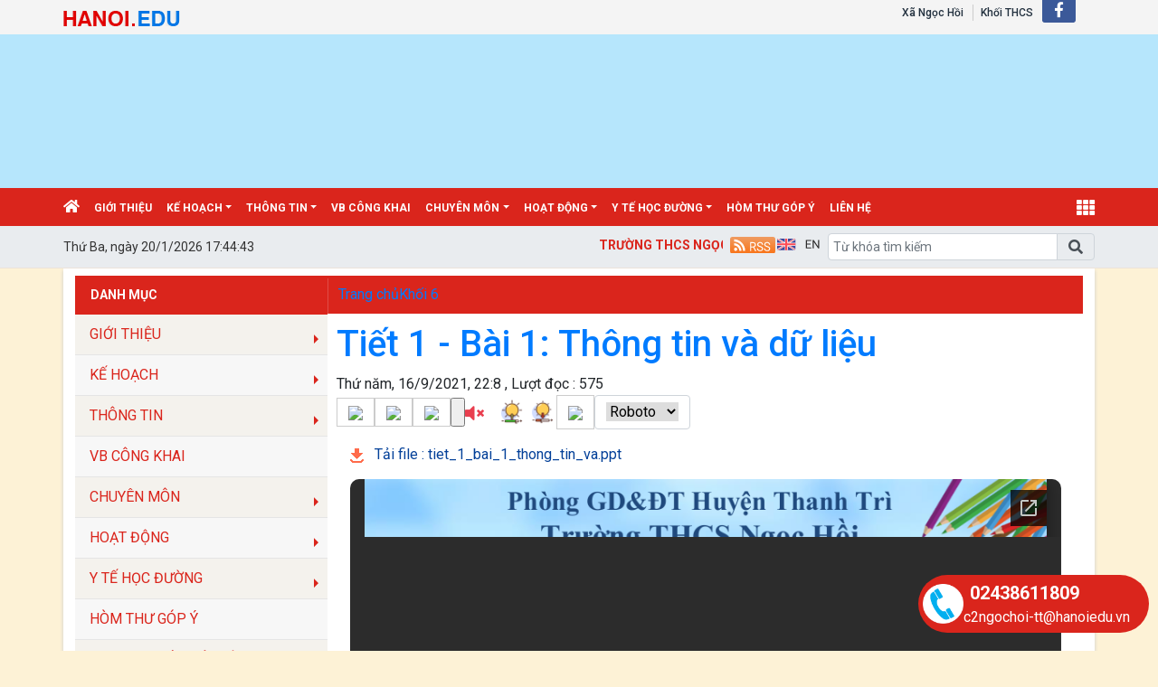

--- FILE ---
content_type: text/html; charset=utf-8
request_url: https://thcsngochoi.hanoi.edu.vn/khoi-6/tiet-1-bai-1-thong-tin-va-du-lieu/ct/1010/10084
body_size: 25521
content:


<!DOCTYPE html>

<html>
<head><title>
	Tiết 1 - Bài 1: Thông tin và dữ liệu | THCS Ngọc Hồi
</title>
    <script src="/Js/jquery3.5.1.min.js"></script>
    <link href="/Content/Bootstrap/bootstrap4.3.1.min.css" rel="stylesheet" /><link href="/Content/Bootstrap/fontawesome5.6.3.css?v=2022" rel="stylesheet" /><link href="/Content/Bootstrap/Boostrap.4.4.css" rel="stylesheet" />
    <script src="/Js/popper1.16.0.min.js"></script>
    <script src="/Js/bootstrap4.3.1.min.js"></script>
    <script src="/Js/Boostrap.4.4.js"></script>
    
    <link rel="stylesheet" href="/htmlib/duan/hp/assets/bootstrap/css/bootstrap.min.css">
    <link href="/App_Themes/all/allcss/qistyleall.css?v=202253" rel="stylesheet" />
    <link href="/App_Themes/all/allcss/qifirefox.css" rel="stylesheet" />
    <link href="/App_Themes/all/allcss/qicolordefault.css?v=893" rel="stylesheet" />
    <link rel="stylesheet" href="/htmlib/duan/hp/assets/css/Module/news_one.css">
    <link href="/htmlib/duan/hp/assets/css/styles.css" rel="stylesheet" />

   

    

    
    <link rel="stylesheet" href="https://fonts.googleapis.com/css?family=Roboto:300,300i,400,400i,500,500i,700,700i,900,900i&amp;subset=vietnamese&amp;display=swap">
    
    <link rel="stylesheet" href="/htmlib/duan/hp/assets/css/Lib/simplebar.css">
    <link rel="stylesheet" href="/htmlib/duan/hp/assets/css/Lib/Swiper-Image.css">
    <link rel="stylesheet" href="/htmlib/duan/hp/assets/css/Lib/Swiper.css">
    <link href="/Scripts/texttoVoice/Texttovice.css?v=99" rel="stylesheet" />
    <meta property="fb:admins" content="1691876873,100008059026068" />
    <meta property="fb:app_id" content="164035690775918">
    <link href="/App_Themes/all/allcss/qiStyleDetail.css?v=999" rel="stylesheet" />

    <link href="/viewpdf/pdfPlip/css/dflip.min.css" rel="stylesheet" />
    <link href="/viewpdf/pdfPlip/css/themify-icons.min.css" rel="stylesheet" />
    <script src="/viewpdf/pdfPlip/js/libs/jquery.min.js"></script>
    <script src="/viewpdf/pdfPlip/js/dflip.min.js"></script>
    
    <script src="/viewpdf/pdfPlip/js/libs/three.min.js"></script>

    <script> 
        var calcHeight = function () {
            var wh = $(window).height();
            var ww = $(window).width();
            $('#plcMain_df_manual_book').height(wh - 65);
            $('#plcMain_df_manual_book').css('max-height', (wh - 65));
        }
        $(document).ready(function () {
            calcHeight();
        });
        $(window).resize(function () {
            calcHeight();
        }).load(function () {
            calcHeight();
        });
    </script>
    <style>
        .heightview {
            /*height: 93vh !important;*/
        }

        .df-3dcanvas {
            height: 100% !important;
        }

        .maincontain {
            background-image: url("/viewpdf/pdfPlip/images/bg_pdf.jpg");
        }
    </style>

    <script type="text/javascript">


        $(document).ready(function () {
            $(".hienthixemtruoc").click(function () {
                $(".noidungxemtruoc").slideToggle("slow");
            });

            $(".content-news img").css("width", "100% !important");
            $/*(".anhnoidung").parent().css("text-align", "center");*/
            $(".qicontentdetail img").each(function (e) {

                $(this).attr('style', "");
                $(this).attr('width', "100%");
                $(this).attr('height', "");
            });
        });
        function select_all(obj) {
            obj.select();
            var kk = obj.value;
            window.clipboardData.setData("Text", kk);
        }

    </script>
    <style>
        .preloader {
            position: fixed;
            top: 0;
            left: 0;
            width: 100%;
            height: 100%;
            z-index: 99999;
            background-color: rgba(255, 255, 255, .82);
            display: flex;
            align-items: center;
            justify-content: center;
            transition: opacity 0.3s ease;
        }

            .preloader.fade-in {
                display: none;
            }

        .preloader-loading {
            width: 50px;
            height: 50px;
            border: 6px solid #e0e0e0;
            border-top-color: #3498db;
            border-radius: 50%;
            animation: spin 1s linear infinite;
        }

            .preloader-loading::after {
                content: " ";
                display: block;
                border-radius: 50%;
                border-width: 1px;
                border-style: solid;
                animation: preloader-dual-ring .5s linear infinite;
                width: 40px;
                height: 40px;
                border-color: var(--primary-color, #aa0909) transparent var(--primary-color, #aa0909) transparent;
            }

        @keyframes preloader-dual-ring {
            0% {
                transform: rotate(0deg)
            }

            100% {
                transform: rotate(360deg)
            }
        }

        @-webkit-keyframes preloader-dual-ring {
            0% {
                transform: rotate(0deg)
            }

            100% {
                transform: rotate(360deg)
            }
        }

        @-o-keyframes preloader-dual-ring {
            0% {
                transform: rotate(0deg)
            }

            100% {
                transform: rotate(360deg)
            }
        }

        @-ms-keyframes preloader-dual-ring {
            0% {
                transform: rotate(0deg)
            }

            100% {
                transform: rotate(360deg)
            }
        }
    </style>
    <style>
        .homeright .qihome_tieudebg {
            padding: 7px 10px;
            width: 100%;
            box-shadow: 0px 1px 0 0 #01579b;
            background-image: linear-gradient(to top, #dddddd, #ffffff);
        }

        .popup-img-article-24h-body-slide-button {
            position: absolute;
            display: table;
            align-items: center;
            justify-content: center;
            width: 55px;
            height: 55px;
            line-height: 160px;
            background: #628e42;
            cursor: pointer;
            transition: all ease .5s;
            transform: translateY(-50%);
        }

        .fa-angle-right:before, .fa-angle-left:before {
            color: white;
            font-size: 50px;
            font-weight: 600;
        }

        .close {
            position: absolute;
            top: 10px;
            right: 10px;
            color: #fff !important;
            font-size: 35px;
            font-weight: bold;
            transition: 0.3s;
        }

        .modal {
            display: none;
            position: fixed;
            z-index: 10000;
            padding-top: 40px;
            margin-top: 0px;
            left: 0;
            top: 0;
            width: 100%;
            height: 100%;
            overflow: auto;
            background-color: rgb(0,0,0);
            background-color: rgba(0,0,0,0.9);
        }


        .modal-content {
            margin: auto;
            display: block;
            width: 60%;
            background-color: white;
            opacity: 1;
            z-index: 1051;
            width: 60%;
            max-width: none;
            margin-top: 20px;
        }

        .modal-header {
            border-top-left-radius: 5px;
            border-top-right-radius: 5px;
            padding: 12px;
            border-bottom: 1px solid #e5e5e5;
            background-color: #004CCB;
            color: #fff;
        }


        .carousel-item {
            text-align: center !important;
            vertical-align: central !important;
        }

        .anhnoidung {
            width: 100%;
            height: auto !important;
        }

        .breadcrumb_list li:not(:last-child):after {
            font-family: FontAwesome47 !important;
        }

        .item_hint li:last-child {
            border-bottom: 0px;
        }

        .mr-25 {
            margin-right: 25px !important;
        }

        .p-30 {
            padding: 30px !important;
        }

        .p-10 {
            padding: 10px !important;
        }

        .qicontentdetail span {
            white-space: unset !important;
        }

        .dropdown-toggle.qitonggle {
            white-space: pre-wrap !important;
        }

        .qicontentdetail * {
            font-family: initial !important;
        }

        .center-doc {
            display: block;
        }

        .anhnoidung {
            display: block;
            margin-left: auto;
            margin-right: auto;
            max-width: 100%;
        }

        div#ContentPlaceHolder1_ContentPlaceHolder1_pnNew {
            max-width: 100%;
        }

        .anhslide {
            max-width: 1250px !important;
        }

        .right_detail_content {
            width: 75% !important;
        }

        .left_detail_content {
            width: 25% !important;
        }

        .bread {
            padding: 9px 12px;
        }

        .favorite-btn {
            /* font-size: 16px;*/
            font-weight: bold;
            padding: 5px 10px;
            border-radius: 5px;
        }

        .btn-danger.favorite-btn {
            background-color: #e90f0f !important;
            color: white !important;
            border-color: #e90f0f !important;
        }

        .btn-light.favorite-btn {
            background-color: white !important;
            color: black !important;
            border-color: gray !important;
        }
    </style>

    <style>
        .fa-angle-right:before, .fa-angle-left:before {
            color: white;
            font-size: 15px !important;
            font-weight: 600;
        }

        .pt-2 {
            padding-top: .5rem !important;
        }

        .pr-2, .px-2 {
            padding-right: .5rem !important;
        }

        div#banner {
            min-height: 130px;
        }
    </style>

<link href="/App_Themes/all/allcss/qiUserLogin.css?v=999" rel="stylesheet" /><link href="https://fonts.googleapis.com/css?family=Roboto:300i,400,400i,500,500i,700,700i,900,900i&amp;subset=vietnamese" rel="stylesheet"><link rel="stylesheet" type="text/css" href="/App_Themes/all/allcss/qiColorSite.css?v=2025" /><style type="text/css">*{font-family: 'Roboto', sans-serif !important;} .fa, .far, .fas {font-family: "Font Awesome 5 Free" !important;} .fab {font-family: "Font Awesome 5 brands" !important;} .glyphicon { font-family: 'Glyphicons Halflings' !important;} .qilitop:active > a.qifontbold-1 {color: #fff !important;}:root {  --mau-md: #DA251C;--b-footer: #DA251C; --color-md: #DA251C !important}.heading_block_item, .bread {background:linear-gradient(90deg,#DA251C 13.57%, #DA251C 86.96%)}.containerqibanner {max-width: 1140px !important;}</style><script  type="text/javascript"> if (location.protocol != 'https:' && location.hostname !="localhost") {location.href = 'https:' + window.location.href.substring(window.location.protocol.length);}</script><link rel="shortcut icon" href="https://thanhtri.hanoi.shieldixcloud.com/UploadImages/Config/thcsngochoi/z4355406674661_4a887538e7de88ee6828110adc4612a8-removebg-preview.png" /><link rel="icon" href="https://thanhtri.hanoi.shieldixcloud.com/UploadImages/Config/thcsngochoi/z4355406674661_4a887538e7de88ee6828110adc4612a8-removebg-preview.png" /><meta name="copyright" content="Công ty cổ phần phần mềm Quảng Ích 2026" /><meta property="article:publisher" content="THCS Ngọc Hồi" /><meta name="NameDetail" content="Tiết 1 - Bài 1: Thông tin và dữ liệu" /><meta property="og:url" content="http://thcsngochoi.hanoi.edu.vn/khoi-6/tiet-1-bai-1-thong-tin-va-du-lieu/ct/1010/10084" /><meta property="og:type" content="website" /><meta property="og:image" content="https://thanhtri.hanoi.shieldixcloud.com/uploadimages/config/thcsngochoi/z4355406674661_4a887538e7de88ee6828110adc4612a8-removebg-preview.png" /><meta property="og:image:alt" content="https://thanhtri.hanoi.shieldixcloud.com/uploadimages/config/thcsngochoi/z4355406674661_4a887538e7de88ee6828110adc4612a8-removebg-preview.png" /><link rel="image_src" href="https://thanhtri.hanoi.shieldixcloud.com/uploadimages/config/thcsngochoi/z4355406674661_4a887538e7de88ee6828110adc4612a8-removebg-preview.png" /><meta property="og:title" content="Tiết 1 - Bài 1: Thông tin và dữ liệu" /><meta property="og:description" /><meta property="og:image:height" content="350" /><meta property="og:image:width" content="600" /><meta name="author" content="THCS Ngọc Hồi" /><link href="https://fonts.googleapis.com/css?family=Roboto:300i,400,400i,500,500i,700,700i,900,900i&amp;subset=vietnamese" rel="stylesheet"><link href="https://fonts.googleapis.com/css?family=Cuprum:400,400i,700,700i&amp;subset=vietnamese" rel="stylesheet"><link href="https://fonts.googleapis.com/css?family=Encode+Sans:100,200,300,400,500,600,700,800,900&amp;subset=vietnamese" rel="stylesheet"><link href="https://fonts.googleapis.com/css?family=Encode+Sans+Semi+Expanded" rel="stylesheet"><link href="https://fonts.googleapis.com/css?family=Roboto+Condensed" rel="stylesheet"><link href="https://fonts.googleapis.com/css?family=Open+Sans:300,300i,400,400i,600,600i,700,700i,800,800i&amp;subset=vietnamese" rel="stylesheet"><link href="https://fonts.googleapis.com/css?family=Oswald:200,300,400,500,600,700&amp;subset=vietnamese" rel="stylesheet"><link href="https://fonts.googleapis.com/css?family=Roboto+Slab:100,300,400,700&amp;subset=vietnamese" rel="stylesheet"><link href="https://fonts.googleapis.com/css?family=Encode+Sans+Condensed:100,200,300,400,500,600,700,800,900&amp;subset=vietnamese" rel="stylesheet"><link href="https://fonts.googleapis.com/css?family=Manuale:400,400i,500,500i,600,600i,700,700i&amp;subset=vietnamese" rel="stylesheet"><link href="https://fonts.googleapis.com/css?family=Encode+Sans+Semi+Condensed:100,200,300,400,500,600,700,800,900&amp;subset=vietnamese" rel="stylesheet"><link href="https://fonts.googleapis.com/css?family=Cormorant+Infant:300,300i,400,400i,500,500i,600,600i,700,700i&amp;subset=vietnamese" rel="stylesheet"><link href="https://fonts.googleapis.com/css?family=Sriracha&amp;subset=vietnamese" rel="stylesheet"><link href="https://fonts.googleapis.com/css?family=David+Libre:400,500,700&amp;subset=vietnamese" rel="stylesheet"><link href="https://fonts.googleapis.com/css?family=Asap+Condensed:400,400i,500,500i,600,600i,700,700i&amp;subset=vietnamese" rel="stylesheet"><link href="https://fonts.googleapis.com/css?family=Saira:100,200,300,400,500,600,700,800,900&amp;subset=vietnamese" rel="stylesheet"><link href="https://fonts.googleapis.com/css?family=Maitree:200,300,400,500,600,700&amp;subset=vietnamese" rel="stylesheet"><link href="https://fonts.googleapis.com/css?family=Spectral:200,200i,300,300i,400,400i,500,500i,600,600i,700,700i,800,800i&amp;subset=vietnamese" rel="stylesheet"><link href="https://fonts.googleapis.com/css?family=Podkova:400,500,600,700,800&amp;subset=vietnamese" rel="stylesheet"><link href="https://fonts.googleapis.com/css?family=Mitr:200,300,400,500,600,700&amp;subset=vietnamese" rel="stylesheet"><link href="https://fonts.googleapis.com/css?family=Athiti:200,300,400,500,600,700&amp;subset=vietnamese" rel="stylesheet"><link href="https://fonts.googleapis.com/css?family=Judson:400,400i,700&amp;subset=vietnamese" rel="stylesheet"><link href="https://fonts.googleapis.com/css?family=Cormorant:300,300i,400,400i,500,500i,600,600i,700,700i&amp;subset=vietnamese" rel="stylesheet"><link href="https://fonts.googleapis.com/css?family=Taviraj:100,100i,200,200i,300,300i,400,400i,500,500i,600,600i,700,700i,800,800i,900,900i&amp;subset=vietnamese" rel="stylesheet"><link href="https://fonts.googleapis.com/css?family=Saira+Semi+Condensed:100,200,300,400,500,600,700,800,900&amp;subset=vietnamese" rel="stylesheet"><link href="https://fonts.googleapis.com/css?family=Archivo:400,400i,500,500i,600,600i,700,700i&amp;subset=vietnamese" rel="stylesheet"><link href="https://fonts.googleapis.com/css?family=Trirong:100,100i,200,200i,300,300i,400,400i,500,500i,600,600i,700,700i,800,800i,900,900i&amp;subset=vietnamese" rel="stylesheet"><link href="https://fonts.googleapis.com/css?family=Saira+Extra+Condensed:100,200,300,400,500,600,700,800,900&amp;subset=vietnamese" rel="stylesheet"><link href="https://fonts.googleapis.com/css?family=Fira+Sans+Extra+Condensed:100,100i,200,200i,300,300i,400,400i,500,500i,600,600i,700,700i,800,800i,900,900i" rel="stylesheet"><link href="https://fonts.googleapis.com/css?family=Arsenal:400,400i,700,700i&amp;subset=vietnamese" rel="stylesheet"><link href="https://fonts.googleapis.com/css?family=Prata&amp;subset=vietnamese" rel="stylesheet"><link href="https://fonts.googleapis.com/css?family=Arima+Madurai:100,200,300,400,500,700,800,900&amp;subset=vietnamese" rel="stylesheet"><link href="https://fonts.googleapis.com/css?family=Philosopher:400,400i,700,700i&amp;subset=vietnamese" rel="stylesheet"><link href="https://fonts.googleapis.com/css?family=Tinos:400,400i,700,700i&amp;subset=vietnamese" rel="stylesheet"><link href="https://fonts.googleapis.com/css?family=Noticia+Text:400,400i,700,700i&amp;subset=vietnamese" rel="stylesheet"><link href="https://fonts.googleapis.com/css?family=Old+Standard+TT:400,400i,700&amp;subset=vietnamese" rel="stylesheet"><link href="https://fonts.googleapis.com/css?family=Exo:100,100i,200,200i,300,300i,400,500,500i,600,600i,700,700i,800,800i,900,900i&amp;subset=vietnamese" rel="stylesheet"><link href="https://fonts.googleapis.com/css?family=Cormorant+Garamond:300,300i,400,400i,500,500i,600,600i,700,700i&amp;subset=vietnamese" rel="stylesheet"><link href="https://fonts.googleapis.com/css?family=EB+Garamond&amp;subset=vietnamese" rel="stylesheet"><link href="https://fonts.googleapis.com/css?family=Varela Round&amp;subset=vietnamese" rel="stylesheet"><link href="https://fonts.googleapis.com/css?family=Quicksand:300,400,500,700&amp;subset=vietnamese" rel="stylesheet"><link href="https://fonts.googleapis.com/css?family=Yanone+Kaffeesatz:200,300,400,700&amp;subset=vietnamese" rel="stylesheet"><link href="https://fonts.googleapis.com/css?family=Lobster&amp;subset=vietnamese" rel="stylesheet"><link href="https://fonts.googleapis.com/css?family=Cabin:400,400i,500,500i,600,600i,700,700i&amp;subset=vietnamese" rel="stylesheet"><link href="https://fonts.googleapis.com/css?family=Nunito:200,200i,300,300i,400,400i,600,600i,700,700i,800,800i,900,900i&amp;subset=vietnamese" rel="stylesheet"><link href="https://fonts.googleapis.com/css?family=Noto+Serif:400,400i,700,700i&amp;subset=vietnamese" rel="stylesheet"><link href="https://fonts.googleapis.com/css?family=Muli:200,200i,300,300i,400,400i,600,600i,700,700i,800,800i,900,900i&amp;subset=vietnamese" rel="stylesheet"><link href="https://fonts.googleapis.com/css?family=Arimo:400,400i,700,700i&amp;subset=vietnamese" rel="stylesheet"><link href="https://fonts.googleapis.com/css?family=Noto+Sans:400,400i,700,700i&amp;subset=vietnamese" rel="stylesheet"><link href="https://fonts.googleapis.com/css?family=Open+Sans+Condensed:300,300i,700&amp;subset=vietnamese" rel="stylesheet"><link href="https://fonts.googleapis.com/css?family=Times%20New%20Roman:300,300i,700&amp;subset=vietnamese" rel="stylesheet"></head>
<body>
    <form method="post" action="./10084" id="form1">
<div class="aspNetHidden">
<input type="hidden" name="__VIEWSTATE" id="__VIEWSTATE" value="x/5zroixzyJQMrB+9CGjRCVwJMDL5MjOJmyTWumU/SfVcorA6q0RHjhkgPzchLe0/N1jvGpQFBfzfsPfCk20ZlVpOzqrDHY0tm/g40OBmH4=" />
</div>

<div class="aspNetHidden">

	<input type="hidden" name="__VIEWSTATEGENERATOR" id="__VIEWSTATEGENERATOR" value="171ADEBE" />
</div>
        <div>
          
            
    
<div class="container-fluid navbar-fixed-top mb-0 pb-0 qibgmenutop">
    <div class="container px-0">
        <div class="d-flex my-0">
            <div class="mr-auto pt-1">

                <a  title="" href="https://hanoi.edu.vn"><img class="pt-1" alt="/Images/tensohanoiedu.png" src="/Images/tensohanoiedu.png"/></a>
            </div>
            <div class="mr-1">

                <nav class="navbar navbar-expand-sm qibgtop1">

                    <!-- Links -->
                    <ul class="navbar-nav">

                        <li class="nav-item qilitop"><a  class="nav-link  my-0 py-0 qifontbold-1" title="Xã Ngọc Hồi" href="https://pgdthanhtri.hanoi.edu.vn">Xã Ngọc Hồi</a></li>

                        <li id="ContentPlaceHolder1_ctl01_ctl00_dstruong" class="nav-item dropdown qilitop">
                            <a  class="nav-link  my-0 py-0 qifontbold-1"  title="Khối THCS"   href="/dsdonvi.aspx?codekhoi=THCS">Khối THCS</a>

                            <ul id="mnsub" runat="server" class="dropdown-menu qisubtopmenu"  style="margin-left:0px !important;"><li><table class="table table-striped table-hover table-bordered"><tbody><tr><td class="qitopsubmenu"><a target='blank' class="dropdown-item" href="https://thcsdaiang.hanoi.edu.vn">THCS ĐẠI ÁNG</a></td><td class="qitopsubmenu"><a target='blank' class="dropdown-item" href="https://thcslienninh.hanoi.edu.vn">THCS LIÊN NINH</a></td></tr><tr><td class="qitopsubmenu"><a target='blank' class="dropdown-item" href="https://thcsngochoi.hanoi.edu.vn">THCS NGỌC HỒI</a></td></tr></tbody></table></li></ul>
                           

                        </li>




                    </ul>
                    <ul class="navbar-nav menulienkettop">
                        <li class="iconhay"><a class="icon-header icon-header-f hvr-bounce-to-top" target="_blank" href="https://www.facebook.com/daohaiminhanh184?mibextid=LQQJ4d"><i class="fab fa-facebook-f"></i></a></li>
                    </ul>
                </nav>


            </div>

       


        </div>

    </div>
</div>

<div class="container-fluid px-0" id="banner" style="background-color:#B6E6FC;"><div class="container px-0"><div class="bannerhtml5"><a href="https://thcsngochoi.hanoi.edu.vn"><div id="HeaderCenter" style="height:170px;width:1140px;background-color:#B6E6FC;"><iframe src='https://thanhtri.hanoi.edu.vn//Data/html5/2025/thcsngochoi/C2NgocHoi.html' style="height:170px;width:1140px;overflow: hidden;border: 0px;"></iframe></div></a></div></div></div>
<div class="sticky-top">
    

<style>
    .account {
        padding: 5px;
    }

        .account .rounded-circle {
            color: white;
            cursor: pointer;
            background-color: forestgreen;
            border: 1px solid forestgreen;
        }

    .account-img {
        padding: 2px 10px !important;
    }

        .account-img .user-avatar {
            width: 50px;
            height: 50px;
        }

    .account-head {
        border-bottom: 1px solid gray;
    }

    .welcome-right {
        display: flex;
        align-items: center;
    }

    .welcome-right-content {
        font-weight: bold;
        font-size: 25px;
    }

    .user-avatar {
        position: relative;
        display: inline-block;
        width: 35px;
        height: 35px;
        border-radius: 50%;
        overflow: hidden;
        background-color: #ddd;
        text-align: center;
        line-height: 40px;
        font-weight: bold;
        font-size: 15px;
        color: #555;
    }

        .user-avatar img {
            width: 100%;
            height: 100%;
            object-fit: cover;
            display: block;
            border-radius: 50%;
        }

        .user-avatar .fallback-text {
            /* position: absolute; */
            top: 0;
            left: 0;
            width: 100%;
            height: 100%;
            display: flex;
            justify-content: center;
            align-items: center;
            font-size: 15px;
            font-weight: bold;
            color: white;
            background-color: forestgreen;
        }

    .account-head-name {
        white-space: nowrap;
        font-size: 15px;
        font-weight: bold;
        margin: 0;
    }

    .account-head-mail {
        font-size: 15px;
        margin: 0;
    }

    .icon-person {
        display: flex;
        align-items: center;
        text-align: center;
        margin-left: 15px;
        font-size: 25px;
    }

    .icon-password {
        display: flex;
        align-items: center;
        text-align: center;
        margin-left: 12px;
        font-size: 25px;
        color: dodgerblue;
    }

    .change-password {
        margin-left: 3px;
        color: dodgerblue;
    }

    .icon-logout {
        display: flex;
        align-items: center;
        text-align: center;
        margin-left: 15px;
        font-size: 25px;
        color: #e74c5b;
    }

    .login-web a:hover {
        color: #99b9e7 !important;
    }
    #menumegaqi::after
    {
        display:none;
    }
</style>


<div class="container-fluid qimenu sticky-top menu-main">
    <div class="container px-0 header-second">
        <nav class="navbar navbar-hover navbar-expand-lg navbar-dark px-0 mx-0">


            <div class="collapse navbar-collapse" id="main_nav99">
                <ul class="navbar-nav">
                    <li class="nav-item active menu_0">
                        <a class="nav-link py-2" href="/" style="padding-left:0px !important">
                            <i class="fas fa-home"></i>
                        </a>
                    </li>

                    <li class="nav-item menu_1"><a  class="nav-link py-2 text-white" title="GIỚI THIỆU" href="/gioi-thieu/cctc/0">GIỚI THIỆU</a></li><li class="nav-item dropdown menu_2"><a  class="nav-link dropdown-toggle py-2 text-white"  title="KẾ HOẠCH"   href="/ke-hoach/vbplus/175/0/0/0">KẾ HOẠCH</a><ul class="dropdown-menu animate fade-up"><li><a  class="dropdown-item qimenungangsub" title="Lịch công tác tuần" href="/lich-cong-tac-tuan/vbplus/438/0/0/0">Lịch công tác tuần</a></li><li><a  class="dropdown-item qimenungangsub" title="Kế hoạch năm học" href="/ke-hoach-nam-hoc/vbplus/439/0/0/0">Kế hoạch năm học</a></li></ul></li><li class="nav-item dropdown menu_3"><a  class="nav-link dropdown-toggle py-2 text-white"  title="THÔNG TIN"   href="/thong-tin/c/177">THÔNG TIN</a><ul class="dropdown-menu animate fade-up"><li><a  class="dropdown-item qimenungangsub" title="Tin tức từ Sở" href="/tin-tuc-tu-so/c/390">Tin tức từ Sở</a></li><li><a  class="dropdown-item qimenungangsub" title="Tin tức từ Phòng GD&ĐT" href="/tin-tuc-tu-phong-gddt/c/593">Tin tức từ Phòng GD&ĐT</a></li><li><a  class="dropdown-item qimenungangsub" title="Tin hoạt động nhà trường" href="/tin-hoat-dong-nha-truong/c/416">Tin hoạt động nhà trường</a></li></ul></li><li class="nav-item menu_4"><a  class="nav-link py-2 text-white" title="VB CÔNG KHAI" href="/vb-cong-khai/vbplus/508/0/0/0">VB CÔNG KHAI</a></li><li class="nav-item dropdown menu_5"><a  class="nav-link dropdown-toggle py-2 text-white"  title="CHUYÊN MÔN"   href="/chuyen-mon/c/178">CHUYÊN MÔN</a><ul class="dropdown-menu animate fade-up"><li><a  class="dropdown-item qimenungangsub" title="Thời khóa biểu" href="/thoi-khoa-bieu/c/176">Thời khóa biểu</a></li><li><a  class="dropdown-item qimenungangsub" title="KHCM của Trường" href="/khcm-cua-truong/c/402">KHCM của Trường</a></li><li><a  class="dropdown-item qimenungangsub" title="KHCM của tổ" href="/khcm-cua-to/c/597">KHCM của tổ</a></li></ul></li><li class="nav-item dropdown menu_6"><a  class="nav-link dropdown-toggle py-2 text-white"  title="HOẠT ĐỘNG"   href="/hoat-dong/c/391">HOẠT ĐỘNG</a><ul class="dropdown-menu animate fade-up"><li><a  class="dropdown-item qimenungangsub" title="Thi giáo viên dạy giỏi" href="/thi-giao-vien-day-gioi/c/502">Thi giáo viên dạy giỏi</a></li><li><a  class="dropdown-item qimenungangsub" title="Hoạt động của học sinh" href="/hoat-dong-cua-hoc-sinh/c/504">Hoạt động của học sinh</a></li><li><a  class="dropdown-item qimenungangsub" title="Công đoàn, Đoàn, Đội" href="/cong-doan-doan-doi/c/501">Công đoàn, Đoàn, Đội</a></li><li><a  class="dropdown-item qimenungangsub" title="Chuyên môn, chuyên đề" href="/chuyen-mon-chuyen-de/c/696">Chuyên môn, chuyên đề</a></li><li><a  class="dropdown-item qimenungangsub" title="Văn Bản Công đoàn, Đoàn Đội" href="/van-ban-cong-doan-doan-doi/vbplus/1189/0/0/0">Văn Bản Công đoàn, Đoàn Đội</a></li></ul></li><li class="nav-item dropdown menu_7"><a  class="nav-link dropdown-toggle py-2 text-white"  title="Y TẾ HỌC ĐƯỜNG"   href="/y-te-hoc-duong/c/1066">Y TẾ HỌC ĐƯỜNG</a><ul class="dropdown-menu animate fade-up"><li><a  class="dropdown-item qimenungangsub" title="Y tế học đường" href="/y-te-hoc-duong/c/1067">Y tế học đường</a></li></ul></li><li class="nav-item menu_8"><a  class="nav-link py-2 text-white" title="HÒM THƯ GÓP Ý" href="/hom-thu-gop-y/c/2538">HÒM THƯ GÓP Ý</a></li><li class="nav-item menu_9"><a class="nav-link py-2 text-white" href="/lienhe">liên hệ </a></li>



                </ul>
                <div class="nav-item dropdown has-megamenu d-inline-block ml-lg-auto  menu_111">

                    <a class="nav-link dropdown-toggle text-white font-weight-lighter py-2" id="menumegaqi" style="padding-right:0px" href="#" data-toggle="dropdown">
                        <i class="fa fa-th" style="font-size:20px"></i>
                    </a>
                    <div class="dropdown-menu animate fade-down megamenu" role="menu">
                        <div class="col-md-3 col-3 mnclear"><div class="widget col-megamenu"><h5 class="widget-title h5level0"><a  title="KẾ HOẠCH" href="/ke-hoach/vbplus/175/0/0/0">KẾ HOẠCH</a></h5><div class="list-unstyled maxhieght"> <p class="navbar-item"><a href="/lich-cong-tac-tuan/vbplus/438/0/0/0" class="nav-link2"><span class="sub20"></span><i class="fa fa-caret-right" aria-hidden="true"></i>&nbspLịch công tác tuần</a></p> <p class="navbar-item"><a href="/ke-hoach-nam-hoc/vbplus/439/0/0/0" class="nav-link2"><span class="sub20"></span><i class="fa fa-caret-right" aria-hidden="true"></i>&nbspKế hoạch năm học</a></p></div></div></div><div class="col-md-3 col-3 mnclear"><div class="widget col-megamenu"><h5 class="widget-title h5level0"><a  title="HOẠT ĐỘNG" href="/hoat-dong/c/391">HOẠT ĐỘNG</a></h5><div class="list-unstyled maxhieght"> <p class="navbar-item"><a href="/thi-giao-vien-day-gioi/c/502" class="nav-link2"><span class="sub20"></span><i class="fa fa-caret-right" aria-hidden="true"></i>&nbspThi giáo viên dạy giỏi</a></p> <p class="navbar-item"><a href="/hoat-dong-cua-hoc-sinh/c/504" class="nav-link2"><span class="sub20"></span><i class="fa fa-caret-right" aria-hidden="true"></i>&nbspHoạt động của học sinh</a></p> <p class="navbar-item"><a href="/cong-doan-doan-doi/c/501" class="nav-link2"><span class="sub20"></span><i class="fa fa-caret-right" aria-hidden="true"></i>&nbspCông đoàn, Đoàn, Đội</a></p> <p class="navbar-item"><a href="/chuyen-mon-chuyen-de/c/696" class="nav-link2"><span class="sub20"></span><i class="fa fa-caret-right" aria-hidden="true"></i>&nbspChuyên môn, chuyên đề</a></p> <p class="navbar-item"><a href="/van-ban-cong-doan-doan-doi/vbplus/1189/0/0/0" class="nav-link2"><span class="sub20"></span><i class="fa fa-caret-right" aria-hidden="true"></i>&nbspVăn Bản Công đoàn, Đoàn Đội</a></p></div></div></div><div class="col-md-3 col-3 mnclear"><div class="widget col-megamenu"><h5 class="widget-title h5level0"><a  title="THÔNG TIN" href="/thong-tin/c/177">THÔNG TIN</a></h5><div class="list-unstyled maxhieght"> <p class="navbar-item"><a href="/tin-tuc-tu-so/c/390" class="nav-link2"><span class="sub20"></span><i class="fa fa-caret-right" aria-hidden="true"></i>&nbspTin tức từ Sở</a></p> <p class="navbar-item"><a href="/tin-tuc-tu-phong-gddt/c/593" class="nav-link2"><span class="sub20"></span><i class="fa fa-caret-right" aria-hidden="true"></i>&nbspTin tức từ Phòng GD&ĐT</a></p> <p class="navbar-item"><a href="/tin-hoat-dong-nha-truong/c/416" class="nav-link2"><span class="sub20"></span><i class="fa fa-caret-right" aria-hidden="true"></i>&nbspTin hoạt động nhà trường</a></p></div></div></div><div class="col-md-3 col-3 mnclear"><div class="widget col-megamenu"><h5 class="widget-title h5level0"><a  title="CHUYÊN MÔN" href="/chuyen-mon/c/178">CHUYÊN MÔN</a></h5><div class="list-unstyled maxhieght"> <p class="navbar-item"><a href="/thoi-khoa-bieu/c/176" class="nav-link2"><span class="sub20"></span><i class="fa fa-caret-right" aria-hidden="true"></i>&nbspThời khóa biểu</a></p> <p class="navbar-item"><a href="/tkb-sang/c/595" class="nav-link2"><span class="sub30"></span>&nbsp&nbsp<i class="fa fa-caret-right" aria-hidden="true"></i>&nbspTKB - Sáng</a></p> <p class="navbar-item"><a href="/tkb-chieu/c/596" class="nav-link2"><span class="sub30"></span>&nbsp&nbsp<i class="fa fa-caret-right" aria-hidden="true"></i>&nbspTKB - Chiều</a></p> <p class="navbar-item"><a href="/khcm-cua-truong/c/402" class="nav-link2"><span class="sub20"></span><i class="fa fa-caret-right" aria-hidden="true"></i>&nbspKHCM của Trường</a></p> <p class="navbar-item"><a href="/khcm-cua-to/c/597" class="nav-link2"><span class="sub20"></span><i class="fa fa-caret-right" aria-hidden="true"></i>&nbspKHCM của tổ</a></p></div></div></div><div class="col-md-3 col-3 mnclear"><div class="widget col-megamenu"><h5 class="widget-title h5level0"><a  title="GIỚI THIỆU" href="/gioi-thieu/cctc/0">GIỚI THIỆU</a></h5><div class="list-unstyled maxhieght"> <p class="navbar-item"><a href="/hinh-anh-ve-nha-truong/c/2265" class="nav-link2"><span class="sub20"></span><i class="fa fa-caret-right" aria-hidden="true"></i>&nbspHình ảnh về nhà trường</a></p> <p class="navbar-item"><a href="/co-cau-to-chuc/c/2266" class="nav-link2"><span class="sub20"></span><i class="fa fa-caret-right" aria-hidden="true"></i>&nbspCơ cấu tổ chức</a></p> <p class="navbar-item"><a href="/chi-bo/cctc/0" class="nav-link2"><span class="sub30"></span>&nbsp&nbsp<i class="fa fa-caret-right" aria-hidden="true"></i>&nbspChi bộ</a></p> <p class="navbar-item"><a href="/ban-giam-hieu/cctc/0" class="nav-link2"><span class="sub30"></span>&nbsp&nbsp<i class="fa fa-caret-right" aria-hidden="true"></i>&nbspBan giám hiệu</a></p> <p class="navbar-item"><a href="/to-hanh-chinh/c/2271" class="nav-link2"><span class="sub30"></span>&nbsp&nbsp<i class="fa fa-caret-right" aria-hidden="true"></i>&nbspTổ Hành chính</a></p> <p class="navbar-item"><a href="/to-nang-khieu/c/2270" class="nav-link2"><span class="sub30"></span>&nbsp&nbsp<i class="fa fa-caret-right" aria-hidden="true"></i>&nbspTổ Năng khiếu</a></p> <p class="navbar-item"><a href="/to-khoa-hoc-xa-hoi/c/2268" class="nav-link2"><span class="sub30"></span>&nbsp&nbsp<i class="fa fa-caret-right" aria-hidden="true"></i>&nbspTổ Khoa học xã hội</a></p> <p class="navbar-item"><a href="/to-khoa-hoc-tu-nhien/c/2269" class="nav-link2"><span class="sub30"></span>&nbsp&nbsp<i class="fa fa-caret-right" aria-hidden="true"></i>&nbspTổ Khoa học tự nhiên</a></p> <p class="navbar-item"><a href="/to-toan-tin-cong-nghe/c/2267" class="nav-link2"><span class="sub30"></span>&nbsp&nbsp<i class="fa fa-caret-right" aria-hidden="true"></i>&nbspTổ Toán - Tin - Công nghệ</a></p></div></div></div><div class="col-md-3 col-3 mnclear"><div class="widget col-megamenu"><h5 class="widget-title h5level0"><a  title="TUYỂN SINH" href="/tuyen-sinh/c/715">TUYỂN SINH</a></h5><div class="list-unstyled maxhieght"> <p class="navbar-item"><a href="/thi-thpt-tc-cao-dang-nghe/c/716" class="nav-link2"><span class="sub20"></span><i class="fa fa-caret-right" aria-hidden="true"></i>&nbspThi THPT. TC, CAO ĐẲNG NGHỀ</a></p></div></div></div><div class="col-md-3 col-3 mnclear"><div class="widget col-megamenu"><h5 class="widget-title h5level0"><a  title="GÓC HỌC TRÒ" href="/goc-hoc-tro/c/1069">GÓC HỌC TRÒ</a></h5><div class="list-unstyled maxhieght"> <p class="navbar-item"><a href="/chia-se-kinh-nghiem-hoc-tap/c/1072" class="nav-link2"><span class="sub20"></span><i class="fa fa-caret-right" aria-hidden="true"></i>&nbspChia sẻ kinh nghiệm học tập</a></p> <p class="navbar-item"><a href="/guong-hoc-sinh-tieu-bieu/c/1073" class="nav-link2"><span class="sub20"></span><i class="fa fa-caret-right" aria-hidden="true"></i>&nbspGương học sinh tiêu biểu</a></p></div></div></div><div class="col-md-3 col-3 mnclear"><div class="widget col-megamenu"><h5 class="widget-title h5level0"><a  title="Y TẾ HỌC ĐƯỜNG" href="/y-te-hoc-duong/c/1066">Y TẾ HỌC ĐƯỜNG</a></h5><div class="list-unstyled maxhieght"> <p class="navbar-item"><a href="/y-te-hoc-duong/c/1067" class="nav-link2"><span class="sub20"></span><i class="fa fa-caret-right" aria-hidden="true"></i>&nbspY tế học đường</a></p> <p class="navbar-item"><a href="/thuc-don-ban-tru/c/1925" class="nav-link2"><span class="sub20"></span><i class="fa fa-caret-right" aria-hidden="true"></i>&nbspThực đơn bán trú</a></p></div></div></div><div class="col-md-3 col-3 mnclear"><div class="widget col-megamenu"><h5 class="widget-title h5level0"><a  title="TÀI NGUYÊN DẠY HỌC" href="/tai-nguyen-day-hoc/c/179">TÀI NGUYÊN DẠY HỌC</a></h5><div class="list-unstyled maxhieght"> <p class="navbar-item"><a href="/bai-giang-dien-tu/c/392" class="nav-link2"><span class="sub20"></span><i class="fa fa-caret-right" aria-hidden="true"></i>&nbspBài giảng điện tử</a></p> <p class="navbar-item"><a href="https://thcsngochoi.thuvien.edu.vn/elearning" class="nav-link2"><span class="sub30"></span>&nbsp&nbsp<i class="fa fa-caret-right" aria-hidden="true"></i>&nbspTOÁN</a></p><div class="list-unstyled maxhieght sub30"> <p class="navbar-item"><a href="https://thcsngochoi.thuvien.edu.vn/elearning" class="nav-link2"><span class="sub30"></span>&nbsp&nbsp<i class="fa fa-caret-right" aria-hidden="true"></i>&nbspKhối 6</a></p> <p class="navbar-item"><a href="https://thcsngochoi.thuvien.edu.vn/elearning" class="nav-link2"><span class="sub30"></span>&nbsp&nbsp<i class="fa fa-caret-right" aria-hidden="true"></i>&nbspKhối 7</a></p> <p class="navbar-item"><a href="https://thcsngochoi.thuvien.edu.vn/elearning" class="nav-link2"><span class="sub30"></span>&nbsp&nbsp<i class="fa fa-caret-right" aria-hidden="true"></i>&nbspKhối 8</a></p> <p class="navbar-item"><a href="https://thcsngochoi.thuvien.edu.vn/elearning" class="nav-link2"><span class="sub30"></span>&nbsp&nbsp<i class="fa fa-caret-right" aria-hidden="true"></i>&nbspKhối 9</a></p></div> <p class="navbar-item"><a href="https://thcsngochoi.thuvien.edu.vn/elearning" class="nav-link2"><span class="sub30"></span>&nbsp&nbsp<i class="fa fa-caret-right" aria-hidden="true"></i>&nbspĐỊA LÍ</a></p><div class="list-unstyled maxhieght sub30"> <p class="navbar-item"><a href="https://thcsngochoi.thuvien.edu.vn/elearning" class="nav-link2"><span class="sub30"></span>&nbsp&nbsp<i class="fa fa-caret-right" aria-hidden="true"></i>&nbspKhối 6</a></p> <p class="navbar-item"><a href="https://thcsngochoi.thuvien.edu.vn/elearning" class="nav-link2"><span class="sub30"></span>&nbsp&nbsp<i class="fa fa-caret-right" aria-hidden="true"></i>&nbspKhối 7</a></p> <p class="navbar-item"><a href="https://thcsngochoi.thuvien.edu.vn/elearning" class="nav-link2"><span class="sub30"></span>&nbsp&nbsp<i class="fa fa-caret-right" aria-hidden="true"></i>&nbspKhối 8</a></p> <p class="navbar-item"><a href="https://thcsngochoi.thuvien.edu.vn/elearning" class="nav-link2"><span class="sub30"></span>&nbsp&nbsp<i class="fa fa-caret-right" aria-hidden="true"></i>&nbspKhối 9</a></p></div> <p class="navbar-item"><a href="https://thcsngochoi.thuvien.edu.vn/elearning" class="nav-link2"><span class="sub30"></span>&nbsp&nbsp<i class="fa fa-caret-right" aria-hidden="true"></i>&nbspVẬT LÍ</a></p><div class="list-unstyled maxhieght sub30"> <p class="navbar-item"><a href="https://thcsngochoi.thuvien.edu.vn/elearning" class="nav-link2"><span class="sub30"></span>&nbsp&nbsp<i class="fa fa-caret-right" aria-hidden="true"></i>&nbspKhối 6</a></p> <p class="navbar-item"><a href="https://thcsngochoi.thuvien.edu.vn/elearning" class="nav-link2"><span class="sub30"></span>&nbsp&nbsp<i class="fa fa-caret-right" aria-hidden="true"></i>&nbspKhối 7</a></p> <p class="navbar-item"><a href="https://thcsngochoi.thuvien.edu.vn/elearning" class="nav-link2"><span class="sub30"></span>&nbsp&nbsp<i class="fa fa-caret-right" aria-hidden="true"></i>&nbspKhối 8</a></p> <p class="navbar-item"><a href="https://thcsngochoi.thuvien.edu.vn/elearning" class="nav-link2"><span class="sub30"></span>&nbsp&nbsp<i class="fa fa-caret-right" aria-hidden="true"></i>&nbspKhối 9</a></p></div> <p class="navbar-item"><a href="https://thcsngochoi.thuvien.edu.vn/elearning" class="nav-link2"><span class="sub30"></span>&nbsp&nbsp<i class="fa fa-caret-right" aria-hidden="true"></i>&nbspÂM NHẠC</a></p><div class="list-unstyled maxhieght sub30"> <p class="navbar-item"><a href="https://thcsngochoi.thuvien.edu.vn/elearning" class="nav-link2"><span class="sub30"></span>&nbsp&nbsp<i class="fa fa-caret-right" aria-hidden="true"></i>&nbspKhối 6</a></p> <p class="navbar-item"><a href="https://thcsngochoi.thuvien.edu.vn/elearning" class="nav-link2"><span class="sub30"></span>&nbsp&nbsp<i class="fa fa-caret-right" aria-hidden="true"></i>&nbspKhối 7</a></p> <p class="navbar-item"><a href="https://thcsngochoi.thuvien.edu.vn/elearning" class="nav-link2"><span class="sub30"></span>&nbsp&nbsp<i class="fa fa-caret-right" aria-hidden="true"></i>&nbspKhối 8</a></p> <p class="navbar-item"><a href="https://thcsngochoi.thuvien.edu.vn/elearning" class="nav-link2"><span class="sub30"></span>&nbsp&nbsp<i class="fa fa-caret-right" aria-hidden="true"></i>&nbspKhối 9</a></p></div> <p class="navbar-item"><a href="https://thcsngochoi.thuvien.edu.vn/elearning" class="nav-link2"><span class="sub30"></span>&nbsp&nbsp<i class="fa fa-caret-right" aria-hidden="true"></i>&nbspHÓA HỌC</a></p><div class="list-unstyled maxhieght sub30"> <p class="navbar-item"><a href="https://thcsngochoi.thuvien.edu.vn/elearning" class="nav-link2"><span class="sub30"></span>&nbsp&nbsp<i class="fa fa-caret-right" aria-hidden="true"></i>&nbspKhối 8</a></p> <p class="navbar-item"><a href="https://thcsngochoi.thuvien.edu.vn/elearning" class="nav-link2"><span class="sub30"></span>&nbsp&nbsp<i class="fa fa-caret-right" aria-hidden="true"></i>&nbspKhối 9</a></p></div> <p class="navbar-item"><a href="https://thcsngochoi.thuvien.edu.vn/elearning" class="nav-link2"><span class="sub30"></span>&nbsp&nbsp<i class="fa fa-caret-right" aria-hidden="true"></i>&nbspLỊCH SỬ</a></p><div class="list-unstyled maxhieght sub30"> <p class="navbar-item"><a href="https://thcsngochoi.thuvien.edu.vn/elearning" class="nav-link2"><span class="sub30"></span>&nbsp&nbsp<i class="fa fa-caret-right" aria-hidden="true"></i>&nbspKhối 6</a></p> <p class="navbar-item"><a href="https://thcsngochoi.thuvien.edu.vn/elearning" class="nav-link2"><span class="sub30"></span>&nbsp&nbsp<i class="fa fa-caret-right" aria-hidden="true"></i>&nbspKhối 7</a></p> <p class="navbar-item"><a href="https://thcsngochoi.thuvien.edu.vn/elearning" class="nav-link2"><span class="sub30"></span>&nbsp&nbsp<i class="fa fa-caret-right" aria-hidden="true"></i>&nbspKhối 8</a></p> <p class="navbar-item"><a href="https://thcsngochoi.thuvien.edu.vn/elearning" class="nav-link2"><span class="sub30"></span>&nbsp&nbsp<i class="fa fa-caret-right" aria-hidden="true"></i>&nbspKhối 9</a></p></div> <p class="navbar-item"><a href="https://thcsngochoi.thuvien.edu.vn/elearning" class="nav-link2"><span class="sub30"></span>&nbsp&nbsp<i class="fa fa-caret-right" aria-hidden="true"></i>&nbspNGỮ VĂN</a></p><div class="list-unstyled maxhieght sub30"> <p class="navbar-item"><a href="https://thcsngochoi.thuvien.edu.vn/elearning" class="nav-link2"><span class="sub30"></span>&nbsp&nbsp<i class="fa fa-caret-right" aria-hidden="true"></i>&nbspKhối 6</a></p> <p class="navbar-item"><a href="https://thcsngochoi.thuvien.edu.vn/elearning" class="nav-link2"><span class="sub30"></span>&nbsp&nbsp<i class="fa fa-caret-right" aria-hidden="true"></i>&nbspKhối 7</a></p> <p class="navbar-item"><a href="https://thcsngochoi.thuvien.edu.vn/elearning" class="nav-link2"><span class="sub30"></span>&nbsp&nbsp<i class="fa fa-caret-right" aria-hidden="true"></i>&nbspKhối 8</a></p> <p class="navbar-item"><a href="https://thcsngochoi.thuvien.edu.vn/elearning" class="nav-link2"><span class="sub30"></span>&nbsp&nbsp<i class="fa fa-caret-right" aria-hidden="true"></i>&nbspKhối 9</a></p></div> <p class="navbar-item"><a href="https://thcsngochoi.thuvien.edu.vn/elearning" class="nav-link2"><span class="sub30"></span>&nbsp&nbsp<i class="fa fa-caret-right" aria-hidden="true"></i>&nbspTHỂ DỤC</a></p><div class="list-unstyled maxhieght sub30"> <p class="navbar-item"><a href="https://thcsngochoi.thuvien.edu.vn/elearning" class="nav-link2"><span class="sub30"></span>&nbsp&nbsp<i class="fa fa-caret-right" aria-hidden="true"></i>&nbspKhối 6</a></p> <p class="navbar-item"><a href="https://thcsngochoi.thuvien.edu.vn/elearning" class="nav-link2"><span class="sub30"></span>&nbsp&nbsp<i class="fa fa-caret-right" aria-hidden="true"></i>&nbspKhối 7</a></p> <p class="navbar-item"><a href="https://thcsngochoi.thuvien.edu.vn/elearning" class="nav-link2"><span class="sub30"></span>&nbsp&nbsp<i class="fa fa-caret-right" aria-hidden="true"></i>&nbspKhối 8</a></p> <p class="navbar-item"><a href="https://thcsngochoi.thuvien.edu.vn/elearning" class="nav-link2"><span class="sub30"></span>&nbsp&nbsp<i class="fa fa-caret-right" aria-hidden="true"></i>&nbspKhối 9</a></p></div> <p class="navbar-item"><a href="https://thcsngochoi.thuvien.edu.vn/elearning" class="nav-link2"><span class="sub30"></span>&nbsp&nbsp<i class="fa fa-caret-right" aria-hidden="true"></i>&nbspTIN HỌC</a></p><div class="list-unstyled maxhieght sub30"> <p class="navbar-item"><a href="https://thcsngochoi.thuvien.edu.vn/elearning" class="nav-link2"><span class="sub30"></span>&nbsp&nbsp<i class="fa fa-caret-right" aria-hidden="true"></i>&nbspKhối 6</a></p> <p class="navbar-item"><a href="https://thcsngochoi.thuvien.edu.vn/elearning" class="nav-link2"><span class="sub30"></span>&nbsp&nbsp<i class="fa fa-caret-right" aria-hidden="true"></i>&nbspKhối 7</a></p></div> <p class="navbar-item"><a href="https://thcsngochoi.thuvien.edu.vn/elearning" class="nav-link2"><span class="sub30"></span>&nbsp&nbsp<i class="fa fa-caret-right" aria-hidden="true"></i>&nbspMỸ THUẬT</a></p><div class="list-unstyled maxhieght sub30"> <p class="navbar-item"><a href="https://thcsngochoi.thuvien.edu.vn/elearning" class="nav-link2"><span class="sub30"></span>&nbsp&nbsp<i class="fa fa-caret-right" aria-hidden="true"></i>&nbspKhối 6</a></p> <p class="navbar-item"><a href="https://thcsngochoi.thuvien.edu.vn/elearning" class="nav-link2"><span class="sub30"></span>&nbsp&nbsp<i class="fa fa-caret-right" aria-hidden="true"></i>&nbspKhối 7</a></p> <p class="navbar-item"><a href="https://thcsngochoi.thuvien.edu.vn/elearning" class="nav-link2"><span class="sub30"></span>&nbsp&nbsp<i class="fa fa-caret-right" aria-hidden="true"></i>&nbspKhối 8</a></p> <p class="navbar-item"><a href="https://thcsngochoi.thuvien.edu.vn/elearning" class="nav-link2"><span class="sub30"></span>&nbsp&nbsp<i class="fa fa-caret-right" aria-hidden="true"></i>&nbspKhối 9</a></p></div> <p class="navbar-item"><a href="https://thcsngochoi.thuvien.edu.vn/elearning" class="nav-link2"><span class="sub30"></span>&nbsp&nbsp<i class="fa fa-caret-right" aria-hidden="true"></i>&nbspSINH HỌC</a></p><div class="list-unstyled maxhieght sub30"> <p class="navbar-item"><a href="https://thcsngochoi.thuvien.edu.vn/elearning" class="nav-link2"><span class="sub30"></span>&nbsp&nbsp<i class="fa fa-caret-right" aria-hidden="true"></i>&nbspKhối 6</a></p> <p class="navbar-item"><a href="https://thcsngochoi.thuvien.edu.vn/elearning" class="nav-link2"><span class="sub30"></span>&nbsp&nbsp<i class="fa fa-caret-right" aria-hidden="true"></i>&nbspKhối 8</a></p> <p class="navbar-item"><a href="https://thcsngochoi.thuvien.edu.vn/elearning" class="nav-link2"><span class="sub30"></span>&nbsp&nbsp<i class="fa fa-caret-right" aria-hidden="true"></i>&nbspKhối 7</a></p> <p class="navbar-item"><a href="https://thcsngochoi.thuvien.edu.vn/elearning" class="nav-link2"><span class="sub30"></span>&nbsp&nbsp<i class="fa fa-caret-right" aria-hidden="true"></i>&nbspKhối 9</a></p></div> <p class="navbar-item"><a href="https://thcsngochoi.thuvien.edu.vn/elearning" class="nav-link2"><span class="sub30"></span>&nbsp&nbsp<i class="fa fa-caret-right" aria-hidden="true"></i>&nbspCÔNG NGHỆ</a></p><div class="list-unstyled maxhieght sub30"> <p class="navbar-item"><a href="https://thcsngochoi.thuvien.edu.vn/elearning" class="nav-link2"><span class="sub30"></span>&nbsp&nbsp<i class="fa fa-caret-right" aria-hidden="true"></i>&nbspKhối 6</a></p> <p class="navbar-item"><a href="https://thcsngochoi.thuvien.edu.vn/elearning" class="nav-link2"><span class="sub30"></span>&nbsp&nbsp<i class="fa fa-caret-right" aria-hidden="true"></i>&nbspKhối 7</a></p> <p class="navbar-item"><a href="https://thcsngochoi.thuvien.edu.vn/elearning" class="nav-link2"><span class="sub30"></span>&nbsp&nbsp<i class="fa fa-caret-right" aria-hidden="true"></i>&nbspKhối 8</a></p> <p class="navbar-item"><a href="https://thcsngochoi.thuvien.edu.vn/elearning" class="nav-link2"><span class="sub30"></span>&nbsp&nbsp<i class="fa fa-caret-right" aria-hidden="true"></i>&nbspKhối 9</a></p></div> <p class="navbar-item"><a href="https://thcsngochoi.thuvien.edu.vn/elearning" class="nav-link2"><span class="sub30"></span>&nbsp&nbsp<i class="fa fa-caret-right" aria-hidden="true"></i>&nbspNGOẠI NGỮ</a></p><div class="list-unstyled maxhieght sub30"> <p class="navbar-item"><a href="https://thcsngochoi.thuvien.edu.vn/elearning" class="nav-link2"><span class="sub30"></span>&nbsp&nbsp<i class="fa fa-caret-right" aria-hidden="true"></i>&nbspKhối 6</a></p> <p class="navbar-item"><a href="https://thcsngochoi.thuvien.edu.vn/elearning" class="nav-link2"><span class="sub30"></span>&nbsp&nbsp<i class="fa fa-caret-right" aria-hidden="true"></i>&nbspKhối 7</a></p> <p class="navbar-item"><a href="https://thcsngochoi.thuvien.edu.vn/elearning" class="nav-link2"><span class="sub30"></span>&nbsp&nbsp<i class="fa fa-caret-right" aria-hidden="true"></i>&nbspKhối 8</a></p> <p class="navbar-item"><a href="https://thcsngochoi.thuvien.edu.vn/elearning" class="nav-link2"><span class="sub30"></span>&nbsp&nbsp<i class="fa fa-caret-right" aria-hidden="true"></i>&nbspKhối 9</a></p></div> <p class="navbar-item"><a href="https://thcsngochoi.thuvien.edu.vn/elearning" class="nav-link2"><span class="sub30"></span>&nbsp&nbsp<i class="fa fa-caret-right" aria-hidden="true"></i>&nbspGIÁO DỤC CÔNG DÂN</a></p><div class="list-unstyled maxhieght sub30"> <p class="navbar-item"><a href="https://thcsngochoi.thuvien.edu.vn/elearning" class="nav-link2"><span class="sub30"></span>&nbsp&nbsp<i class="fa fa-caret-right" aria-hidden="true"></i>&nbspKhối 6</a></p> <p class="navbar-item"><a href="https://thcsngochoi.thuvien.edu.vn/elearning" class="nav-link2"><span class="sub30"></span>&nbsp&nbsp<i class="fa fa-caret-right" aria-hidden="true"></i>&nbspKhối 7</a></p> <p class="navbar-item"><a href="https://thcsngochoi.thuvien.edu.vn/elearning" class="nav-link2"><span class="sub30"></span>&nbsp&nbsp<i class="fa fa-caret-right" aria-hidden="true"></i>&nbspKhối 8</a></p> <p class="navbar-item"><a href="https://thcsngochoi.thuvien.edu.vn/elearning" class="nav-link2"><span class="sub30"></span>&nbsp&nbsp<i class="fa fa-caret-right" aria-hidden="true"></i>&nbspKhối 9</a></p></div> <p class="navbar-item"><a href="/tu-lieu/c/394" class="nav-link2"><span class="sub20"></span><i class="fa fa-caret-right" aria-hidden="true"></i>&nbspTư liệu</a></p> <p class="navbar-item"><a href="/thi-nghiem-ao/vbplus/486/0/0/0" class="nav-link2"><span class="sub30"></span>&nbsp&nbsp<i class="fa fa-caret-right" aria-hidden="true"></i>&nbspThí nghiệm ảo</a></p> <p class="navbar-item"><a href="/tu-lieu-video/c/485" class="nav-link2"><span class="sub30"></span>&nbsp&nbsp<i class="fa fa-caret-right" aria-hidden="true"></i>&nbspTư liệu video</a></p> <p class="navbar-item"><a href="/hoc-lieu-so-to-nang-khieu/c/2667" class="nav-link2"><span class="sub20"></span><i class="fa fa-caret-right" aria-hidden="true"></i>&nbspHọc liệu số tổ năng khiếu</a></p> <p class="navbar-item"><a href="/hoc-lieu-mon-tieng-anh/c/2679" class="nav-link2"><span class="sub30"></span>&nbsp&nbsp<i class="fa fa-caret-right" aria-hidden="true"></i>&nbspHọc liệu môn Tiếng Anh</a></p> <p class="navbar-item"><a href="/hoc-lieu-mon-nghe-thuat/c/2681" class="nav-link2"><span class="sub30"></span>&nbsp&nbsp<i class="fa fa-caret-right" aria-hidden="true"></i>&nbspHọc liệu môn Nghệ thuật</a></p> <p class="navbar-item"><a href="/hoc-lieu-mon-giao-duc-the-chat/c/2680" class="nav-link2"><span class="sub30"></span>&nbsp&nbsp<i class="fa fa-caret-right" aria-hidden="true"></i>&nbspHọc liệu môn Giáo dục thể chất</a></p> <p class="navbar-item"><a href="/hoc-lieu-so-to-khoa-hoc-xa-hoi/c/2668" class="nav-link2"><span class="sub20"></span><i class="fa fa-caret-right" aria-hidden="true"></i>&nbspHọc liệu số tổ Khoa học xã hội</a></p> <p class="navbar-item"><a href="/hoc-lieu-mon-gdcd/c/2683" class="nav-link2"><span class="sub30"></span>&nbsp&nbsp<i class="fa fa-caret-right" aria-hidden="true"></i>&nbspHọc liệu môn GDCD</a></p> <p class="navbar-item"><a href="/hoc-lieu-mon-ngu-van/c/2682" class="nav-link2"><span class="sub30"></span>&nbsp&nbsp<i class="fa fa-caret-right" aria-hidden="true"></i>&nbspHọc liệu môn Ngữ văn</a></p> <p class="navbar-item"><a href="/hoc-lieu-mon-lich-su-va-dia-li/c/2684" class="nav-link2"><span class="sub30"></span>&nbsp&nbsp<i class="fa fa-caret-right" aria-hidden="true"></i>&nbspHọc liệu môn Lịch sử và Địa lí</a></p> <p class="navbar-item"><a href="/hoc-lieu-mon-giao-duc-dia-phuong/c/2685" class="nav-link2"><span class="sub30"></span>&nbsp&nbsp<i class="fa fa-caret-right" aria-hidden="true"></i>&nbspHọc liệu môn Giáo dục địa phương</a></p> <p class="navbar-item"><a href="/hoc-lieu-mon-hoat-dong-trai-nghiem-huong-nghiep/c/2686" class="nav-link2"><span class="sub30"></span>&nbsp&nbsp<i class="fa fa-caret-right" aria-hidden="true"></i>&nbspHọc liệu môn Hoạt động trải nghiệm hướng nghiệp</a></p> <p class="navbar-item"><a href="/hoc-lieu-so-to-toan-tin/c/2670" class="nav-link2"><span class="sub20"></span><i class="fa fa-caret-right" aria-hidden="true"></i>&nbspHọc liệu số tổ Toán - Tin</a></p> <p class="navbar-item"><a href="/hoc-lieu-mon-tin/c/2688" class="nav-link2"><span class="sub30"></span>&nbsp&nbsp<i class="fa fa-caret-right" aria-hidden="true"></i>&nbspHọc liệu môn Tin</a></p> <p class="navbar-item"><a href="/hoc-lieu-mon-toan/c/2687" class="nav-link2"><span class="sub30"></span>&nbsp&nbsp<i class="fa fa-caret-right" aria-hidden="true"></i>&nbspHọc liệu môn Toán</a></p> <p class="navbar-item"><a href="/hoc-lieu-so-to-khoa-hoc-tu-nhien-cong-nghe/c/2675" class="nav-link2"><span class="sub20"></span><i class="fa fa-caret-right" aria-hidden="true"></i>&nbspHọc liệu số tổ Khoa học tự nhiên - Công nghệ</a></p> <p class="navbar-item"><a href="/hoc-lieu-mon-khtn/c/2689" class="nav-link2"><span class="sub30"></span>&nbsp&nbsp<i class="fa fa-caret-right" aria-hidden="true"></i>&nbspHọc liệu môn KHTN</a></p> <p class="navbar-item"><a href="/hoc-lieu-mon-cong-nghe/c/2690" class="nav-link2"><span class="sub30"></span>&nbsp&nbsp<i class="fa fa-caret-right" aria-hidden="true"></i>&nbspHọc liệu môn Công nghệ</a></p> <p class="navbar-item"><a href="https://thcsngochoi.thuvien.edu.vn/elearning" class="nav-link2"><span class="sub20"></span><i class="fa fa-caret-right" aria-hidden="true"></i>&nbspBài giảng E - Learning</a></p> <p class="navbar-item"><a href="https://thcsngochoi.thuvien.edu.vn/elearning" class="nav-link2"><span class="sub30"></span>&nbsp&nbsp<i class="fa fa-caret-right" aria-hidden="true"></i>&nbspTỔ NĂNG KHIẾU</a></p> <p class="navbar-item"><a href="https://thcsngochoi.thuvien.edu.vn/elearning" class="nav-link2"><span class="sub30"></span>&nbsp&nbsp<i class="fa fa-caret-right" aria-hidden="true"></i>&nbspTỔ VĂN, SỬ, GDCD</a></p> <p class="navbar-item"><a href="https://thcsngochoi.thuvien.edu.vn/elearning" class="nav-link2"><span class="sub30"></span>&nbsp&nbsp<i class="fa fa-caret-right" aria-hidden="true"></i>&nbspTỔ HÓA, SINH, ĐỊA</a></p> <p class="navbar-item"><a href="https://thcsngochoi.thuvien.edu.vn/elearning" class="nav-link2"><span class="sub30"></span>&nbsp&nbsp<i class="fa fa-caret-right" aria-hidden="true"></i>&nbspTỔ TOÁN, LÝ, CÔNG NGHỆ, TIN</a></p> <p class="navbar-item"><a href="/thu-vien-de-thi/vbplus/484/0/0/0" class="nav-link2"><span class="sub20"></span><i class="fa fa-caret-right" aria-hidden="true"></i>&nbspThư viện đề thi</a></p> <p class="navbar-item"><a href="/toan/vbplus/487/0/0/0" class="nav-link2"><span class="sub30"></span>&nbsp&nbsp<i class="fa fa-caret-right" aria-hidden="true"></i>&nbspTOÁN</a></p> <p class="navbar-item"><a href="/day-hoc-stem/c/693" class="nav-link2"><span class="sub20"></span><i class="fa fa-caret-right" aria-hidden="true"></i>&nbspDạy học Stem</a></p></div></div></div><div class="col-md-3 col-3 mnclear"><div class="widget col-megamenu"><h5 class="widget-title h5level0"><a  title="Truyền thống Ngành Giáo dục và Đào tạo" href="/truyen-thong-nganh-giao-duc-va-dao-tao/c/2293">Truyền thống Ngành Giáo dục và Đào tạo</a></h5><div class="list-unstyled maxhieght"> <p class="navbar-item"><a href="/cac-su-kien-tieu-bieu/c/2294" class="nav-link2"><span class="sub20"></span><i class="fa fa-caret-right" aria-hidden="true"></i>&nbspCác sự kiện tiêu biểu</a></p> <p class="navbar-item"><a href="/ban-giam-hieu-qua-cac-thoi-ky/c/2295" class="nav-link2"><span class="sub20"></span><i class="fa fa-caret-right" aria-hidden="true"></i>&nbspBan giám hiệu qua các thời kỳ</a></p> <p class="navbar-item"><a href="/vinh-danh-giao-vien-tieu-bieu/c/2296" class="nav-link2"><span class="sub20"></span><i class="fa fa-caret-right" aria-hidden="true"></i>&nbspVinh danh giáo viên tiêu biểu</a></p> <p class="navbar-item"><a href="/truyen-thong-hieu-hoc-cua-nguoi-ha-noi-nguoi-thanh-tri/c/2297" class="nav-link2"><span class="sub20"></span><i class="fa fa-caret-right" aria-hidden="true"></i>&nbspTruyền thống hiếu học của người Hà Nội, người Thanh Trì</a></p> <p class="navbar-item"><a href="/nganh-giao-duc-va-dao-tao-giai-doan-doi-moi/c/2298" class="nav-link2"><span class="sub20"></span><i class="fa fa-caret-right" aria-hidden="true"></i>&nbspNgành Giáo dục và Đào tạo giai đoạn đổi mới</a></p> <p class="navbar-item"><a href="/vinh-danh-hoc-sinh-tieu-bieu/c/2299" class="nav-link2"><span class="sub20"></span><i class="fa fa-caret-right" aria-hidden="true"></i>&nbspVinh danh học sinh tiêu biểu</a></p> <p class="navbar-item"><a href="/thanh-tuu-noi-bat-cac-phan-thuong-cao-quy-cua-dang-va-nha-nuoc/c/2300" class="nav-link2"><span class="sub20"></span><i class="fa fa-caret-right" aria-hidden="true"></i>&nbspThành tựu nổi bật, các phần thưởng cao quý của Đảng và Nhà nước</a></p> <p class="navbar-item"><a href="/video-truyen-thong/c/2301" class="nav-link2"><span class="sub20"></span><i class="fa fa-caret-right" aria-hidden="true"></i>&nbspVideo truyền thống</a></p></div></div></div><div class="col-md-3 col-4 mnclear"><div class="widget"><h5 class="widget-title h5level0"><a href="#">Chuyên mục khác</a></h5><div class="list-unstyled maxhieght"> <p class="navbar-item"><a href="/nghe-thuat/c/513" class="nav-link2"><span class="sub20"></span><i class="fa fa-caret-right" aria-hidden="true"></i>&nbspNGHỆ THUẬT</a></p> <p class="navbar-item"><a href="/vb-cong-khai/vbplus/508/0/0/0" class="nav-link2"><span class="sub20"></span><i class="fa fa-caret-right" aria-hidden="true"></i>&nbspVB CÔNG KHAI</a></p> <p class="navbar-item"><a href="/goc-phu-huynh/c/1070" class="nav-link2"><span class="sub20"></span><i class="fa fa-caret-right" aria-hidden="true"></i>&nbspGÓC PHỤ HUYNH</a></p> <p class="navbar-item"><a href="/hom-thu-gop-y/c/2538" class="nav-link2"><span class="sub20"></span><i class="fa fa-caret-right" aria-hidden="true"></i>&nbspHÒM THƯ GÓP Ý</a></p> <p class="navbar-item"><a href="/danh-nhan-lich-su/c/507" class="nav-link2"><span class="sub20"></span><i class="fa fa-caret-right" aria-hidden="true"></i>&nbspDANH NHÂN LỊCH SỬ</a></p> <p class="navbar-item"><a href="/thdt-chuyen-doi-so/c/1441" class="nav-link2"><span class="sub20"></span><i class="fa fa-caret-right" aria-hidden="true"></i>&nbspTHĐT-CHUYỂN ĐỔI SỐ</a></p></div></div></div>

                    </div>


                    <!-- dropdown-mega-menu.// -->

                </div>
                <!-- dropdown -->

            </div>
            <!-- navbar-collapse.// -->
        </nav>

    </div>


</div>






    
<div class="container-fluid qiMenuTime_flex">
    <div class="container px-0">
        <div class="d-flex">
            <div  style="padding-top: .5rem !important;padding-right: .5rem !important;">
                <span class="menuTime" style="white-space: nowrap;padding-top:5px;" id="txtTime"></span>
            </div>
            <div class="qiChuChay flex-grow-1" style="padding-top: .7rem !important;padding-right: .5rem !important;max-width:650px;">

                <marquee behavior="scroll" scrollamount="2" class="chuchay"  direction="left">
                    TRƯỜNG THCS NGỌC HỒI THI ĐUA DẠY TỐT - HỌC TỐT</marquee>

            </div>

            <div  style="padding-top: .5rem !important;">

                <a title='RSS cho các đơn vị trực thuộc ' style='padding: 2px 0px;' href="/rss.aspx">
                    <img width="50px" src="/App_Themes/hanoi/images/RSS.svg" /></a>



            </div>
            <div  style="padding-top: .5rem !important;padding-right: .5rem !important;">
                 <a href="javascript:;" onclick="Doingonngutienganh()" id="tienganh"><img width="50px" src="/Images/eng.svg" /></a> <a href="javascript:;" style="display: none" onclick="Doingonngutiengviet()" id="tiengviet"><img width="50px" src="/Images/vn.svg" /></a>

              
            </div>
            <div class="ml-auto" style="width:295px;padding-top:0.5rem !important;padding-bottom:0.5rem !important;">
                <div class="input-group">
                    <input type="text" id="qitxtSearch" class="form-control" placeholder="Từ khóa tìm kiếm">
                    <div class="input-group-append">
                        <span id="btnTimKiem" onclick="Timkiem()" class="input-group-text"><i class="fas fa-search"></i></span>
                    </div>
                </div>


            </div>

        </div>
    </div>
</div>

</div>

    <div class="container pt-2 homehaiphong" id="MainContent">
        
        

        
    
    <main class="center-column px-2">
        <aside class="w-100 pd-15 center-doc">
            <article class="d-flex justify-content-between px-0">
                
<div class="left_detail_content  mr-15">
    <ul class="list-unstyled">
        
        

<div class="wrapper pb-15">
    <!-- Sidebar -->
    <nav id="sidebar">
        <div class="qihomemenudoc">
            DANH MỤC
        </div>


        <ul class="list-unstyled components qimenudoc">
            <li class="qilist dropdown dropright cap0"><a  class="dropdown-toggle qitonggle"  title="GIỚI THIỆU"   href="/gioi-thieu/cctc/0">GIỚI THIỆU</a><div class="dropdown-menu cap0"><ul id="mndoc174" class="qiitemsexpan menucap0"><li><a  title="Hình ảnh về nhà trường" href="/hinh-anh-ve-nha-truong/c/2265">Hình ảnh về nhà trường</a></li><li class="qilist dropdown dropright cap1"><a  class="dropdown-toggle qitonggle"  title="Cơ cấu tổ chức"   href="/co-cau-to-chuc/c/2266">Cơ cấu tổ chức</a><div class="dropdown-menu cap1"><ul id="mndoc2266" class="qiitemsexpan menucap1"><li><a  title="Chi bộ" href="/chi-bo/cctc/0">Chi bộ</a></li><li><a  title="Ban giám hiệu" href="/ban-giam-hieu/cctc/0">Ban giám hiệu</a></li><li><a  title="Tổ Khoa học xã hội" href="/to-khoa-hoc-xa-hoi/c/2268">Tổ Khoa học xã hội</a></li><li><a  title="Tổ Toán - Tin - Công nghệ" href="/to-toan-tin-cong-nghe/c/2267">Tổ Toán - Tin - Công nghệ</a></li><li><a  title="Tổ Năng khiếu" href="/to-nang-khieu/c/2270">Tổ Năng khiếu</a></li><li><a  title="Tổ Khoa học tự nhiên" href="/to-khoa-hoc-tu-nhien/c/2269">Tổ Khoa học tự nhiên</a></li><li><a  title="Tổ Hành chính" href="/to-hanh-chinh/c/2271">Tổ Hành chính</a></li></ul></div></li></ul></div></li><li class="qilist dropdown dropright cap0"><a  class="dropdown-toggle qitonggle"  title="KẾ HOẠCH"   href="/ke-hoach/vbplus/175/0/0/0">KẾ HOẠCH</a><div class="dropdown-menu cap0"><ul id="mndoc175" class="qiitemsexpan menucap0"><li><a  title="Lịch công tác tuần" href="/lich-cong-tac-tuan/vbplus/438/0/0/0">Lịch công tác tuần</a></li><li><a  title="Kế hoạch năm học" href="/ke-hoach-nam-hoc/vbplus/439/0/0/0">Kế hoạch năm học</a></li></ul></div></li><li class="qilist dropdown dropright cap0"><a  class="dropdown-toggle qitonggle"  title="THÔNG TIN"   href="/thong-tin/c/177">THÔNG TIN</a><div class="dropdown-menu cap0"><ul id="mndoc177" class="qiitemsexpan menucap0"><li><a  title="Tin tức từ Sở" href="/tin-tuc-tu-so/c/390">Tin tức từ Sở</a></li><li><a  title="Tin tức từ Phòng GD&ĐT" href="/tin-tuc-tu-phong-gddt/c/593">Tin tức từ Phòng GD&ĐT</a></li><li><a  title="Tin hoạt động nhà trường" href="/tin-hoat-dong-nha-truong/c/416">Tin hoạt động nhà trường</a></li></ul></div></li><li><a  title="VB CÔNG KHAI" href="/vb-cong-khai/vbplus/508/0/0/0">VB CÔNG KHAI</a></li><li class="qilist dropdown dropright cap0"><a  class="dropdown-toggle qitonggle"  title="CHUYÊN MÔN"   href="/chuyen-mon/c/178">CHUYÊN MÔN</a><div class="dropdown-menu cap0"><ul id="mndoc178" class="qiitemsexpan menucap0"><li class="qilist dropdown dropright cap1"><a  class="dropdown-toggle qitonggle"  title="Thời khóa biểu"   href="/thoi-khoa-bieu/c/176">Thời khóa biểu</a><div class="dropdown-menu cap1"><ul id="mndoc176" class="qiitemsexpan menucap1"><li><a  title="TKB - Sáng" href="/tkb-sang/c/595">TKB - Sáng</a></li><li><a  title="TKB - Chiều" href="/tkb-chieu/c/596">TKB - Chiều</a></li></ul></div></li><li><a  title="KHCM của Trường" href="/khcm-cua-truong/c/402">KHCM của Trường</a></li><li><a  title="KHCM của tổ" href="/khcm-cua-to/c/597">KHCM của tổ</a></li></ul></div></li><li class="qilist dropdown dropright cap0"><a  class="dropdown-toggle qitonggle"  title="HOẠT ĐỘNG"   href="/hoat-dong/c/391">HOẠT ĐỘNG</a><div class="dropdown-menu cap0"><ul id="mndoc391" class="qiitemsexpan menucap0"><li><a  title="Thi giáo viên dạy giỏi" href="/thi-giao-vien-day-gioi/c/502">Thi giáo viên dạy giỏi</a></li><li><a  title="Hoạt động của học sinh" href="/hoat-dong-cua-hoc-sinh/c/504">Hoạt động của học sinh</a></li><li><a  title="Công đoàn, Đoàn, Đội" href="/cong-doan-doan-doi/c/501">Công đoàn, Đoàn, Đội</a></li><li><a  title="Chuyên môn, chuyên đề" href="/chuyen-mon-chuyen-de/c/696">Chuyên môn, chuyên đề</a></li><li><a  title="Văn Bản Công đoàn, Đoàn Đội" href="/van-ban-cong-doan-doan-doi/vbplus/1189/0/0/0">Văn Bản Công đoàn, Đoàn Đội</a></li></ul></div></li><li class="qilist dropdown dropright cap0"><a  class="dropdown-toggle qitonggle"  title="Y TẾ HỌC ĐƯỜNG"   href="/y-te-hoc-duong/c/1066">Y TẾ HỌC ĐƯỜNG</a><div class="dropdown-menu cap0"><ul id="mndoc1066" class="qiitemsexpan menucap0"><li><a  title="Y tế học đường" href="/y-te-hoc-duong/c/1067">Y tế học đường</a></li><li><a  title="Thực đơn bán trú" href="/thuc-don-ban-tru/c/1925">Thực đơn bán trú</a></li></ul></div></li><li><a  title="HÒM THƯ GÓP Ý" href="/hom-thu-gop-y/c/2538">HÒM THƯ GÓP Ý</a></li><li><a  title="THĐT-CHUYỂN ĐỔI SỐ" href="/thdt-chuyen-doi-so/c/1441">THĐT-CHUYỂN ĐỔI SỐ</a></li><li class="qilist dropdown dropright cap0"><a  class="dropdown-toggle qitonggle"  title="TÀI NGUYÊN DẠY HỌC"   href="/tai-nguyen-day-hoc/c/179">TÀI NGUYÊN DẠY HỌC</a><div class="dropdown-menu cap0"><ul id="mndoc179" class="qiitemsexpan menucap0"><li class="qilist dropdown dropright cap1"><a  class="dropdown-toggle qitonggle"  title="Bài giảng điện tử"   href="/bai-giang-dien-tu/c/392">Bài giảng điện tử</a><div class="dropdown-menu cap1"><ul id="mndoc392" class="qiitemsexpan menucap1"><li class="qilist dropdown dropright cap2"><a  class="dropdown-toggle qitonggle"  title="TOÁN"   href="https://thcsngochoi.thuvien.edu.vn/elearning">TOÁN</a><div class="dropdown-menu cap2"><ul id="mndoc403" class="qiitemsexpan menucap2"><li><a  title="Khối 6" href="https://thcsngochoi.thuvien.edu.vn/elearning">Khối 6</a></li><li><a  title="khối 7" href="https://thcsngochoi.thuvien.edu.vn/elearning">khối 7</a></li><li><a  title="Khối 8" href="https://thcsngochoi.thuvien.edu.vn/elearning">Khối 8</a></li><li><a  title="Khối 9" href="https://thcsngochoi.thuvien.edu.vn/elearning">Khối 9</a></li></ul></div></li><li class="qilist dropdown dropright cap2"><a  class="dropdown-toggle qitonggle"  title="VẬT LÍ"   href="https://thcsngochoi.thuvien.edu.vn/elearning">VẬT LÍ</a><div class="dropdown-menu cap2"><ul id="mndoc404" class="qiitemsexpan menucap2"><li><a  title="Khối 6" href="https://thcsngochoi.thuvien.edu.vn/elearning">Khối 6</a></li><li><a  title="Khối 7" href="https://thcsngochoi.thuvien.edu.vn/elearning">Khối 7</a></li><li><a  title="Khối 8" href="https://thcsngochoi.thuvien.edu.vn/elearning">Khối 8</a></li><li><a  title="Khối 9" href="https://thcsngochoi.thuvien.edu.vn/elearning">Khối 9</a></li></ul></div></li><li class="qilist dropdown dropright cap2"><a  class="dropdown-toggle qitonggle"  title="HÓA HỌC"   href="https://thcsngochoi.thuvien.edu.vn/elearning">HÓA HỌC</a><div class="dropdown-menu cap2"><ul id="mndoc410" class="qiitemsexpan menucap2"><li><a  title="Khối 8" href="https://thcsngochoi.thuvien.edu.vn/elearning">Khối 8</a></li><li><a  title="Khối 9" href="https://thcsngochoi.thuvien.edu.vn/elearning">Khối 9</a></li></ul></div></li><li class="qilist dropdown dropright cap2"><a  class="dropdown-toggle qitonggle"  title="CÔNG NGHỆ"   href="https://thcsngochoi.thuvien.edu.vn/elearning">CÔNG NGHỆ</a><div class="dropdown-menu cap2"><ul id="mndoc405" class="qiitemsexpan menucap2"><li><a  title="Khối 6" href="https://thcsngochoi.thuvien.edu.vn/elearning">Khối 6</a></li><li><a  title="Khối 7" href="https://thcsngochoi.thuvien.edu.vn/elearning">Khối 7</a></li><li><a  title="Khối 8" href="https://thcsngochoi.thuvien.edu.vn/elearning">Khối 8</a></li><li><a  title="Khối 9" href="https://thcsngochoi.thuvien.edu.vn/elearning">Khối 9</a></li></ul></div></li><li class="qilist dropdown dropright cap2"><a  class="dropdown-toggle qitonggle"  title="SINH HỌC"   href="https://thcsngochoi.thuvien.edu.vn/elearning">SINH HỌC</a><div class="dropdown-menu cap2"><ul id="mndoc411" class="qiitemsexpan menucap2"><li><a  title="khối 6" href="https://thcsngochoi.thuvien.edu.vn/elearning">khối 6</a></li><li><a  title="khối 8" href="https://thcsngochoi.thuvien.edu.vn/elearning">khối 8</a></li><li><a  title="Khối 7" href="https://thcsngochoi.thuvien.edu.vn/elearning">Khối 7</a></li><li><a  title="Khối 9" href="https://thcsngochoi.thuvien.edu.vn/elearning">Khối 9</a></li></ul></div></li><li class="qilist dropdown dropright cap2"><a  class="dropdown-toggle qitonggle"  title="ĐỊA LÍ"   href="https://thcsngochoi.thuvien.edu.vn/elearning">ĐỊA LÍ</a><div class="dropdown-menu cap2"><ul id="mndoc412" class="qiitemsexpan menucap2"><li><a  title="Khối 6" href="https://thcsngochoi.thuvien.edu.vn/elearning">Khối 6</a></li><li><a  title="Khối 7" href="https://thcsngochoi.thuvien.edu.vn/elearning">Khối 7</a></li><li><a  title="Khối 8" href="https://thcsngochoi.thuvien.edu.vn/elearning">Khối 8</a></li><li><a  title="Khối 9" href="https://thcsngochoi.thuvien.edu.vn/elearning">Khối 9</a></li></ul></div></li><li class="qilist dropdown dropright cap2"><a  class="dropdown-toggle qitonggle"  title="NGỮ VĂN"   href="https://thcsngochoi.thuvien.edu.vn/elearning">NGỮ VĂN</a><div class="dropdown-menu cap2"><ul id="mndoc406" class="qiitemsexpan menucap2"><li><a  title="Khối 6" href="https://thcsngochoi.thuvien.edu.vn/elearning">Khối 6</a></li><li><a  title="Khối 7" href="https://thcsngochoi.thuvien.edu.vn/elearning">Khối 7</a></li><li><a  title="Khối 8" href="https://thcsngochoi.thuvien.edu.vn/elearning">Khối 8</a></li><li><a  title="Khối 9" href="https://thcsngochoi.thuvien.edu.vn/elearning">Khối 9</a></li></ul></div></li><li class="qilist dropdown dropright cap2"><a  class="dropdown-toggle qitonggle"  title="LỊCH SỬ"   href="https://thcsngochoi.thuvien.edu.vn/elearning">LỊCH SỬ</a><div class="dropdown-menu cap2"><ul id="mndoc407" class="qiitemsexpan menucap2"><li><a  title="Khối 6" href="https://thcsngochoi.thuvien.edu.vn/elearning">Khối 6</a></li><li><a  title="Khối 7" href="https://thcsngochoi.thuvien.edu.vn/elearning">Khối 7</a></li><li><a  title="Khối 8" href="https://thcsngochoi.thuvien.edu.vn/elearning">Khối 8</a></li><li><a  title="Khối 9" href="https://thcsngochoi.thuvien.edu.vn/elearning">Khối 9</a></li></ul></div></li><li class="qilist dropdown dropright cap2"><a  class="dropdown-toggle qitonggle"  title="NGOẠI NGỮ"   href="https://thcsngochoi.thuvien.edu.vn/elearning">NGOẠI NGỮ</a><div class="dropdown-menu cap2"><ul id="mndoc413" class="qiitemsexpan menucap2"><li><a  title="Khối 6" href="https://thcsngochoi.thuvien.edu.vn/elearning">Khối 6</a></li><li><a  title="Khối 7" href="https://thcsngochoi.thuvien.edu.vn/elearning">Khối 7</a></li><li><a  title="Khối 8" href="https://thcsngochoi.thuvien.edu.vn/elearning">Khối 8</a></li><li><a  title="Khối 9" href="https://thcsngochoi.thuvien.edu.vn/elearning">Khối 9</a></li></ul></div></li><li class="qilist dropdown dropright cap2"><a  class="dropdown-toggle qitonggle"  title="GIÁO DỤC CÔNG DÂN"   href="https://thcsngochoi.thuvien.edu.vn/elearning">GIÁO DỤC CÔNG DÂN</a><div class="dropdown-menu cap2"><ul id="mndoc409" class="qiitemsexpan menucap2"><li><a  title="Khối 6" href="https://thcsngochoi.thuvien.edu.vn/elearning">Khối 6</a></li><li><a  title="Khối 7" href="https://thcsngochoi.thuvien.edu.vn/elearning">Khối 7</a></li><li><a  title="Khối 8" href="https://thcsngochoi.thuvien.edu.vn/elearning">Khối 8</a></li><li><a  title="Khối 9" href="https://thcsngochoi.thuvien.edu.vn/elearning">Khối 9</a></li></ul></div></li><li class="qilist dropdown dropright cap2"><a  class="dropdown-toggle qitonggle"  title="ÂM NHẠC"   href="https://thcsngochoi.thuvien.edu.vn/elearning">ÂM NHẠC</a><div class="dropdown-menu cap2"><ul id="mndoc456" class="qiitemsexpan menucap2"><li><a  title="Khối 6" href="https://thcsngochoi.thuvien.edu.vn/elearning">Khối 6</a></li><li><a  title="Khối 7" href="https://thcsngochoi.thuvien.edu.vn/elearning">Khối 7</a></li><li><a  title="Khối 8" href="https://thcsngochoi.thuvien.edu.vn/elearning">Khối 8</a></li><li><a  title="Khối 9" href="https://thcsngochoi.thuvien.edu.vn/elearning">Khối 9</a></li></ul></div></li><li class="qilist dropdown dropright cap2"><a  class="dropdown-toggle qitonggle"  title="THỂ DỤC"   href="https://thcsngochoi.thuvien.edu.vn/elearning">THỂ DỤC</a><div class="dropdown-menu cap2"><ul id="mndoc414" class="qiitemsexpan menucap2"><li><a  title="Khối 6" href="https://thcsngochoi.thuvien.edu.vn/elearning">Khối 6</a></li><li><a  title="Khối 7" href="https://thcsngochoi.thuvien.edu.vn/elearning">Khối 7</a></li><li><a  title="Khối 8" href="https://thcsngochoi.thuvien.edu.vn/elearning">Khối 8</a></li><li><a  title="Khối 9" href="https://thcsngochoi.thuvien.edu.vn/elearning">Khối 9</a></li></ul></div></li><li class="qilist dropdown dropright cap2"><a  class="dropdown-toggle qitonggle"  title="MỸ THUẬT"   href="https://thcsngochoi.thuvien.edu.vn/elearning">MỸ THUẬT</a><div class="dropdown-menu cap2"><ul id="mndoc415" class="qiitemsexpan menucap2"><li><a  title="Khối 6" href="https://thcsngochoi.thuvien.edu.vn/elearning">Khối 6</a></li><li><a  title="Khối 7" href="https://thcsngochoi.thuvien.edu.vn/elearning">Khối 7</a></li><li><a  title="Khối 8" href="https://thcsngochoi.thuvien.edu.vn/elearning">Khối 8</a></li><li><a  title="Khối 9" href="https://thcsngochoi.thuvien.edu.vn/elearning">Khối 9</a></li></ul></div></li><li class="qilist dropdown dropright cap2"><a  class="dropdown-toggle qitonggle"  title="TIN HỌC"   href="https://thcsngochoi.thuvien.edu.vn/elearning">TIN HỌC</a><div class="dropdown-menu cap2"><ul id="mndoc1009" class="qiitemsexpan menucap2"><li><a  title="Khối 6" href="https://thcsngochoi.thuvien.edu.vn/elearning">Khối 6</a></li><li><a  title="Khối 7" href="https://thcsngochoi.thuvien.edu.vn/elearning">Khối 7</a></li></ul></div></li></ul></div></li><li class="qilist dropdown dropright cap1"><a  class="dropdown-toggle qitonggle"  title="Tư liệu"   href="/tu-lieu/c/394">Tư liệu</a><div class="dropdown-menu cap1"><ul id="mndoc394" class="qiitemsexpan menucap1"><li><a  title="Tư liệu video" href="/tu-lieu-video/c/485">Tư liệu video</a></li><li><a  title="Thí nghiệm ảo" href="/thi-nghiem-ao/vbplus/486/0/0/0">Thí nghiệm ảo</a></li></ul></div></li><li class="qilist dropdown dropright cap1"><a  class="dropdown-toggle qitonggle"  title="Học liệu số tổ năng khiếu"   href="/hoc-lieu-so-to-nang-khieu/c/2667">Học liệu số tổ năng khiếu</a><div class="dropdown-menu cap1"><ul id="mndoc2667" class="qiitemsexpan menucap1"><li><a  title="Học liệu môn Tiếng Anh" href="/hoc-lieu-mon-tieng-anh/c/2679">Học liệu môn Tiếng Anh</a></li><li><a  title="Học liệu môn Giáo dục thể chất" href="/hoc-lieu-mon-giao-duc-the-chat/c/2680">Học liệu môn Giáo dục thể chất</a></li><li><a  title="Học liệu môn Nghệ thuật" href="/hoc-lieu-mon-nghe-thuat/c/2681">Học liệu môn Nghệ thuật</a></li></ul></div></li><li class="qilist dropdown dropright cap1"><a  class="dropdown-toggle qitonggle"  title="Học liệu số tổ Khoa học xã hội"   href="/hoc-lieu-so-to-khoa-hoc-xa-hoi/c/2668">Học liệu số tổ Khoa học xã hội</a><div class="dropdown-menu cap1"><ul id="mndoc2668" class="qiitemsexpan menucap1"><li><a  title="Học liệu môn Ngữ văn" href="/hoc-lieu-mon-ngu-van/c/2682">Học liệu môn Ngữ văn</a></li><li><a  title="Học liệu môn GDCD" href="/hoc-lieu-mon-gdcd/c/2683">Học liệu môn GDCD</a></li><li><a  title="Học liệu môn Lịch sử và Địa lí" href="/hoc-lieu-mon-lich-su-va-dia-li/c/2684">Học liệu môn Lịch sử và Địa lí</a></li><li><a  title="Học liệu môn Giáo dục địa phương" href="/hoc-lieu-mon-giao-duc-dia-phuong/c/2685">Học liệu môn Giáo dục địa phương</a></li><li><a  title="Học liệu môn Hoạt động trải nghiệm hướng nghiệp" href="/hoc-lieu-mon-hoat-dong-trai-nghiem-huong-nghiep/c/2686">Học liệu môn Hoạt động trải nghiệm hướng nghiệp</a></li></ul></div></li><li class="qilist dropdown dropright cap1"><a  class="dropdown-toggle qitonggle"  title="Học liệu số tổ Toán - Tin"   href="/hoc-lieu-so-to-toan-tin/c/2670">Học liệu số tổ Toán - Tin</a><div class="dropdown-menu cap1"><ul id="mndoc2670" class="qiitemsexpan menucap1"><li><a  title="Học liệu môn Toán" href="/hoc-lieu-mon-toan/c/2687">Học liệu môn Toán</a></li><li><a  title="Học liệu môn Tin" href="/hoc-lieu-mon-tin/c/2688">Học liệu môn Tin</a></li></ul></div></li><li class="qilist dropdown dropright cap1"><a  class="dropdown-toggle qitonggle"  title="Học liệu số tổ Khoa học tự nhiên - Công nghệ"   href="/hoc-lieu-so-to-khoa-hoc-tu-nhien-cong-nghe/c/2675">Học liệu số tổ Khoa học tự nhiên - Công nghệ</a><div class="dropdown-menu cap1"><ul id="mndoc2675" class="qiitemsexpan menucap1"><li><a  title="Học liệu môn KHTN" href="/hoc-lieu-mon-khtn/c/2689">Học liệu môn KHTN</a></li><li><a  title="Học liệu môn Công nghệ" href="/hoc-lieu-mon-cong-nghe/c/2690">Học liệu môn Công nghệ</a></li></ul></div></li><li class="qilist dropdown dropright cap1"><a  class="dropdown-toggle qitonggle"  title="Bài giảng E - Learning"   href="https://thcsngochoi.thuvien.edu.vn/elearning">Bài giảng E - Learning</a><div class="dropdown-menu cap1"><ul id="mndoc441" class="qiitemsexpan menucap1"><li><a  title="TỔ TOÁN, LÝ, CÔNG NGHỆ, TIN" href="https://thcsngochoi.thuvien.edu.vn/elearning">TỔ TOÁN, LÝ, CÔNG NGHỆ, TIN</a></li><li><a  title="TỔ VĂN, SỬ, GDCD" href="https://thcsngochoi.thuvien.edu.vn/elearning">TỔ VĂN, SỬ, GDCD</a></li><li><a  title="TỔ HÓA, SINH, ĐỊA" href="https://thcsngochoi.thuvien.edu.vn/elearning">TỔ HÓA, SINH, ĐỊA</a></li><li><a  title="TỔ NĂNG KHIẾU" href="https://thcsngochoi.thuvien.edu.vn/elearning">TỔ NĂNG KHIẾU</a></li></ul></div></li><li class="qilist dropdown dropright cap1"><a  class="dropdown-toggle qitonggle"  title="Thư viện đề thi"   href="/thu-vien-de-thi/vbplus/484/0/0/0">Thư viện đề thi</a><div class="dropdown-menu cap1"><ul id="mndoc484" class="qiitemsexpan menucap1"><li><a  title="TOÁN" href="/toan/vbplus/487/0/0/0">TOÁN</a></li></ul></div></li><li><a  title="Dạy học Stem" href="/day-hoc-stem/c/693">Dạy học Stem</a></li></ul></div></li><li class="qilist dropdown dropright cap0"><a  class="dropdown-toggle qitonggle"  title="TUYỂN SINH"   href="/tuyen-sinh/c/715">TUYỂN SINH</a><div class="dropdown-menu cap0"><ul id="mndoc715" class="qiitemsexpan menucap0"><li><a  title="Thi THPT. TC, CAO ĐẲNG NGHỀ" href="/thi-thpt-tc-cao-dang-nghe/c/716">Thi THPT. TC, CAO ĐẲNG NGHỀ</a></li></ul></div></li><li class="qilist dropdown dropright cap0"><a  class="dropdown-toggle qitonggle"  title="Truyền thống Ngành Giáo dục và Đào tạo"   href="/truyen-thong-nganh-giao-duc-va-dao-tao/c/2293">Truyền thống Ngành Giáo dục và Đào tạo</a><div class="dropdown-menu cap0"><ul id="mndoc2293" class="qiitemsexpan menucap0"><li><a  title="Các sự kiện tiêu biểu" href="/cac-su-kien-tieu-bieu/c/2294">Các sự kiện tiêu biểu</a></li><li><a  title="Ban giám hiệu qua các thời kỳ" href="/ban-giam-hieu-qua-cac-thoi-ky/c/2295">Ban giám hiệu qua các thời kỳ</a></li><li><a  title="Vinh danh giáo viên tiêu biểu" href="/vinh-danh-giao-vien-tieu-bieu/c/2296">Vinh danh giáo viên tiêu biểu</a></li><li><a  title="Truyền thống hiếu học của người Hà Nội, người Thanh Trì" href="/truyen-thong-hieu-hoc-cua-nguoi-ha-noi-nguoi-thanh-tri/c/2297">Truyền thống hiếu học của người Hà Nội, người Thanh Trì</a></li><li><a  title="Ngành Giáo dục và Đào tạo giai đoạn đổi mới" href="/nganh-giao-duc-va-dao-tao-giai-doan-doi-moi/c/2298">Ngành Giáo dục và Đào tạo giai đoạn đổi mới</a></li><li><a  title="Vinh danh học sinh tiêu biểu" href="/vinh-danh-hoc-sinh-tieu-bieu/c/2299">Vinh danh học sinh tiêu biểu</a></li><li><a  title="Thành tựu nổi bật, các phần thưởng cao quý của Đảng và Nhà nước" href="/thanh-tuu-noi-bat-cac-phan-thuong-cao-quy-cua-dang-va-nha-nuoc/c/2300">Thành tựu nổi bật, các phần thưởng cao quý của Đảng và Nhà nước</a></li><li><a  title="Video truyền thống" href="/video-truyen-thong/c/2301">Video truyền thống</a></li></ul></div></li><li><a  title="GÓC PHỤ HUYNH" href="/goc-phu-huynh/c/1070">GÓC PHỤ HUYNH</a></li><li class="qilist dropdown dropright cap0"><a  class="dropdown-toggle qitonggle"  title="GÓC HỌC TRÒ"   href="/goc-hoc-tro/c/1069">GÓC HỌC TRÒ</a><div class="dropdown-menu cap0"><ul id="mndoc1069" class="qiitemsexpan menucap0"><li><a  title="Chia sẻ kinh nghiệm học tập" href="/chia-se-kinh-nghiem-hoc-tap/c/1072">Chia sẻ kinh nghiệm học tập</a></li><li><a  title="Gương học sinh tiêu biểu" href="/guong-hoc-sinh-tieu-bieu/c/1073">Gương học sinh tiêu biểu</a></li></ul></div></li><li><a  title="NGHỆ THUẬT" href="/nghe-thuat/c/513">NGHỆ THUẬT</a></li><li><a  title="DANH NHÂN LỊCH SỬ" href="/danh-nhan-lich-su/c/507">DANH NHÂN LỊCH SỬ</a></li>

        
           
        </ul>
    </nav>

</div>

        
        

       
    </ul>
    
    <ul class="list-unstyled mt-10">
         <li class="item_detail_content">
            <div class="heading_block_item"><a class="text-uppercase a-simple fs-15 fw-500" href="#">Thống kê truy cập</a></div>
            <table class="thongke W-100">
                <tbody>
                    <tr>

                        <td class="tongtruycap" style="width: 100%" colspan="2">
                            <span class="item-tongtruycap">0</span><span class="item-tongtruycap">0</span><span class="item-tongtruycap">0</span><span class="item-tongtruycap">3</span><span class="item-tongtruycap">0</span><span class="item-tongtruycap">4</span><span class="item-tongtruycap">7</span><span class="item-tongtruycap">3</span><span class="item-tongtruycap">8</span><span class="item-tongtruycap">3</span>
                        </td>
                    </tr>
                    <tr>
                        <td class="thss">
                            <span class="online">Đang online: </span>
                        </td>
                        <td style="width: 50%">
                            28
                        </td>
                    </tr>
                    <tr>
                        <td class="thss">
                            <span class="homnay">Hôm nay : </span>
                        </td>
                        <td style="width: 50%">
                            33
                        </td>
                    </tr>
                    <tr>
                        <td class="thss">
                            <span class="homqua">Hôm qua : </span>
                        </td>
                        <td style="width: 50%">
                            4,164
                        </td>
                    </tr>
                    <tr>
                        <td class="thss">
                            <span class="tuannay">Tuần này : </span>
                        </td>
                        <td style="width: 50%">
                            8,814
                        </td>
                    </tr>
                    <tr>
                        <td class="thss">
                            <span class="tuantruoc">Tuần trước : </span>
                        </td>
                        <td style="width: 50%">
                            17,423
                        </td>
                    </tr>
                    <tr>
                        <td class="thss">
                            <span class="thangnay">Tháng này : </span>
                        </td>
                        <td style="width: 50%">
                            57,971
                        </td>
                    </tr>
                    <tr>
                        <td class="thss" style="min-width: 125px!important;">
                            <span class="thangtruoc">Tháng trước:</span>
                        </td>
                        <td style="width: 50%">
                            88,527
                        </td>
                    </tr>

                </tbody>
            </table>

        </li>
        </ul>
</div>


                <div class="right_detail_content">
                    

                    <section class="bread">
                        <ul class="list-unstyled d-flex align-items-center m-0 breadcrumb_list">
                            <li><a class="a-simple fs-15" href="/">Trang chủ</a>

                            </li>
                            <li><a  class="a-simple fs-15" title="Khối 6" href="/khoi-6/c/1010">Khối 6</a></li>

                        </ul>
                    </section>

                    <aside class="p-10 pt-0 link_hover news_paper chuyenmuc_cate ArticleDetailControl">
                        <div id="ContentPlaceHolder1_ContentPlaceHolder1_pnNew">
	
                            <div class="title_news">

                                <h1 class="line-322 lhe-35 mt-10 heading_title"><a  class="fs-30 fw-700 a-simple color-md" title="Tiết 1 - Bài 1: Thông tin và dữ liệu" href="">Tiết 1 - Bài 1: Thông tin và dữ liệu</a></h1>
                                <div class="d-flex flex-row justify-content-between align-items-center mb-12 action_bar_news">
                                    <article>
                                        <span class="color_gray fs-15">
                                             Thứ năm, 16/9/2021, 22:8

                                              , Lượt đọc : 575</span>
                                    </article>
                                </div>
                                <div class="d-flex flex-row justify-content-between align-items-center mb-12 action_bar_news">

                                    <article class="d-flex flex-row align-items-center action_button_change tool1">
                                        <div class="d-flex font-change position-relative pr-15">
                                            <span class="line_height_increase"></span>
                                            <span class="line_height_decrease"></span>
                                            <button class="btn btn-sm shadow-none minus_fs" data-bs-toggle="tooltip" data-bss-tooltip="" data-bs-placement="bottom" type="button" title="Giảm cỡ chữ">
                                                <img src="/htmlib/duan/hp/assets/img/Detail/Group%2027795.svg"></button>
                                            <button class="btn btn-sm shadow-none default_fs" data-bs-toggle="tooltip" data-bss-tooltip="" data-bs-placement="bottom" type="button" title="Cỡ chữ mặc định">
                                                <img src="/htmlib/duan/hp/assets/img/Detail/Group%2027796.svg"></button>
                                            <button class="btn btn-sm shadow-none plus_fs" data-bs-toggle="tooltip" data-bss-tooltip="" data-bs-placement="bottom" type="button" title="Tăng cỡ chữ">
                                                <img src="/htmlib/duan/hp/assets/img/Detail/Group%2027797.svg"></button>
                                            <input name="ctrl_128425_22$play" type="button" id="ctrl_128425_22_play" class="audiomute" title="Nghe bài viết" state="0" onclick="PlayAudioContent('Tiết 1 - Bài 1: Thông tin và dữ liệu');" /> <span  title="Dừng nghe bài viết" style="margin-top:7px;margin-right: 15px;" onclick="StopAudio();"><i style="color:#e93f4f;font-size:21px;" class="fas fa-volume-mute"></i></span>
                                            <span id="tuongphan">
                                                <a id="tangtuongphan" style="cursor: pointer; font: bold 12px arial;" href="javascript:;">
                                                    <img style="width: 31px; height: 31px;" title="Tăng tương phản" src="/Images/voice/tangtuongphan.png">
                                                </a>
                                                <a id="giamtuongphan" style="cursor: pointer; font: bold 12px arial;" href="javascript:;">
                                                    <img style="width: 31px; height: 31px;" title="Giảm tương phản" src="/Images/voice/giamtuongphan.png">
                                                </a>
                                            </span>
                                        </div>
                                        <div class="d-flex pl-15">
                                            <button class="btn btn-sm shadow-none print_zero" data-bs-toggle="tooltip" data-bss-tooltip="" data-bs-placement="bottom" type="button" title="In bài viết">
                                                <img src="/htmlib/duan/hp/assets/img/Detail/Group%2027794.svg"></button>

                                            <span class="font_family_select form-control">
                                                <select id="fontFamily" style="width: 80px; border: 0px solid #dddddd">
                                                    <option value="Roboto">Roboto</option>
                                                    <option value="Arial">Arial</option>
                                                    <option value="Open Sans">Open Sans</option>
                                                    <option value="Times New Roman">Times New Roman</option>
                                                    <option value="Calibri">Calibri</option>
                                                    <option value="Tahoma">Tahoma</option>
                                                </select>
                                            </span>

                                        </div>
                                    </article>
                                </div>
                            </div>
                            <div class="d-flex flex-column pd-10 content_page">
                                
                                <figure class="figure">
                                    


                                </figure>
                                <div class="col qicontentdetail">
                                    

                                </div>

                                <div class="col qifile">
                                    
                                    
                                    
                                    
                                    <a target='_blank' class="link" title="Tải file" href="https://thanhtri.hanoi.shieldixcloud.com/data/thanhtri/thcsngochoi/2021_9/tiet_1_bai_1_thong_tin_va_du_lieu_169202122.ppt"><img src="/Images/icondownload.png" style="width: 15px !important;" class="mr-2"/> Tải file : tiet_1_bai_1_thong_tin_va.ppt</a><br> <iframe class="maincontain"  style='border: medium none;' height='660px' width='100%' src="https://docs.google.com/viewer?url=https://thanhtri.hanoi.shieldixcloud.com/data/thanhtri/thcsngochoi/2021_9/tiet_1_bai_1_thong_tin_va_du_lieu_169202122.ppt&amp;embedded=true" title="" allowfullscreen></iframe>
                                </div>
                            </div>

                            <div class="d-flex article-title my-2">
                                <div class="col text-right ml-0 pl-0">
                                    <div class="d-flex">
                                        
                                        
                                        <div class="ml-5">
                                            <img src="/Images/share1.png" title="Chia sẻ tin bài" style="cursor: pointer; width: 80px;" onclick="openModal2('10084')" />
                                        </div>

                                    </div>
                                </div>
                                <div class="text-end">
                                    <strong>
                                        <div class="p-2 qiauthor">Tác giả: THCS Ngọc Hồi</div></strong>
                                </div>
                            </div>
                            
                        
</div>
                    </aside>
                    <aside>
                    </aside>
                    <div class="mr-3 tinlienquan">



                        <p class="qitieudetincungchuyenmuc">Tin cùng chuyên mục </p><ul class="list-unstyled d-flex flex-column item_hint2"><li class="d-flex flex-row justify-content-between"><div class="itemNoanh"><h1 class="fs-21 fw-500 lhe-30"><a  class="a-simple" title="Bài 15. Thuật toán (tiết 2)" href="/khoi-6/bai-15-thuat-toan-tiet-2/ct/1010/17764">Bài 15. Thuật toán (tiết 2)</a></h1><label class="form-label date_and_cate d-flex"><span class="fs-15">15/5/2023</span><a  class="a-simple color-md fs-15" title="Khối 6" href="/khoi-6/c/1010">Khối 6</a></label><span class="fs-15 line-3"></span></div></li><li class="d-flex flex-row justify-content-between"><div class="itemNoanh"><h1 class="fs-21 fw-500 lhe-30"><a  class="a-simple" title="Bài 15. Thuật toán (T1)" href="/khoi-6/bai-15-thuat-toan-t1/ct/1010/17763">Bài 15. Thuật toán (T1)</a></h1><label class="form-label date_and_cate d-flex"><span class="fs-15">15/5/2023</span><a  class="a-simple color-md fs-15" title="Khối 6" href="/khoi-6/c/1010">Khối 6</a></label><span class="fs-15 line-3"></span></div></li><li class="d-flex flex-row justify-content-between"><div class="itemNoanh"><h1 class="fs-21 fw-500 lhe-30"><a  class="a-simple" title="Bài 16. Cấu trúc điều khiển (tiết 2)" href="/khoi-6/bai-16-cau-truc-dieu-khien-tiet-2/ct/1010/17759">Bài 16. Cấu trúc điều khiển (tiết 2)</a></h1><label class="form-label date_and_cate d-flex"><span class="fs-15">15/5/2023</span><a  class="a-simple color-md fs-15" title="Khối 6" href="/khoi-6/c/1010">Khối 6</a></label><span class="fs-15 line-3"></span></div></li><li class="d-flex flex-row justify-content-between"><div class="itemNoanh"><h1 class="fs-21 fw-500 lhe-30"><a  class="a-simple" title="Bài 16: Các cấu trúc điều khiển (tiết 1)" href="/khoi-6/bai-16-cac-cau-truc-dieu-khien-tiet-1/ct/1010/17758">Bài 16: Các cấu trúc điều khiển (tiết 1)</a></h1><label class="form-label date_and_cate d-flex"><span class="fs-15">15/5/2023</span><a  class="a-simple color-md fs-15" title="Khối 6" href="/khoi-6/c/1010">Khối 6</a></label><span class="fs-15 line-3"></span></div></li><li class="d-flex flex-row justify-content-between"><div class="itemNoanh"><h1 class="fs-21 fw-500 lhe-30"><a  class="a-simple" title="Bài 17: Chương trình máy tính (Tiết 2)" href="/khoi-6/bai-17-chuong-trinh-may-tinh-tiet-2/ct/1010/14234">Bài 17: Chương trình máy tính (Tiết 2)</a></h1><label class="form-label date_and_cate d-flex"><span class="fs-15">6/3/2023</span><a  class="a-simple color-md fs-15" title="Khối 6" href="/khoi-6/c/1010">Khối 6</a></label><span class="fs-15 line-3"></span></div></li></ul>
                    </div>

                </div>
            </article>

        </aside>

    </main>



    <div id="myModal2" class="modal">
        <div class="modal-content share-modal">
            <div class="modal-header">
                <button type="button" class="close" data-dismiss="modal">&times;</button>
                <h4 class="modal-title">Chia sẻ tin bài</h4>
            </div>
            <div class="modal-body">
                <iframe style="border: 1px solid #ddd; padding: 10px;" width="100%" id="iframe2" height="500px"></iframe>
            </div>
        </div>
    </div>






        <!-- Quảng cáo2 bên mép trái phải -->
        

<!-- Quảng cáo trái -->


<!-- Quảng cáo bay Phải -->




    </div>
    <!--Foooter -->

    
    

<div class="container-fluid mx-0 px-0">
    
   <div class="d-xl-flex justify-content-xl-center menu-option d-grid">
            <div class="d-xl-flex justify-content-xl-center align-items-xl-center width100 width1200 menu-list">
                <div class="row width100 margin0 height100">
                    <div class="col-xl-12 padding0">
                        <ul class="list-inline d-xl-flex align-items-xl-center height100 margin0">
                            <li class="list-inline-item it-menu" style="margin-left:0px"><a href="/"><i class="fas fa-home"></i></a></li>
                            <li class="list-inline-item it-menu"><a  title="GIỚI THIỆU" href="/gioi-thieu/cctc/0">GIỚI THIỆU</a></li><li class="list-inline-item it-menu"><a  title="KẾ HOẠCH" href="/ke-hoach/vbplus/175/0/0/0">KẾ HOẠCH</a></li><li class="list-inline-item it-menu"><a  title="THÔNG TIN" href="/thong-tin/c/177">THÔNG TIN</a></li><li class="list-inline-item it-menu"><a  title="VB CÔNG KHAI" href="/vb-cong-khai/vbplus/508/0/0/0">VB CÔNG KHAI</a></li><li class="list-inline-item it-menu"><a  title="CHUYÊN MÔN" href="/chuyen-mon/c/178">CHUYÊN MÔN</a></li><li class="list-inline-item it-menu"><a  title="HOẠT ĐỘNG" href="/hoat-dong/c/391">HOẠT ĐỘNG</a></li><li class="list-inline-item it-menu"><a  title="Y TẾ HỌC ĐƯỜNG" href="/y-te-hoc-duong/c/1066">Y TẾ HỌC ĐƯỜNG</a></li>
                        </ul>
                    </div>
                   
                </div>
            </div>
        </div>
</div>

<footer>
    <div class="container-fluid p-0 my-1 mx-0 lineFooter22">
    
</div>
    <div class="jumbotron text-center m-0 p-0 qifooterbgcolor"><div class="container" id="CenterFooter" style="padding-bottom: 10px;"><div class="d-flex border-bottom pb-3"><div class="my-auto"><div class="LogoBotoom"><img loading="lazy" class="img-responsive" alt="" src="https://thanhtri.hanoi.shieldixcloud.com/UploadImages/Config/thcsngochoi/z4355406674661_4a887538e7de88ee6828110adc4612a8-removebg-preview.png"/></div></div><div class="text-left my-auto"><div class="infoFooter"><strong >CỔNG TH&Ocirc;NG TIN ĐIỆN TỬ TRƯỜNG THCS NGỌC HỒI - THANH TR&Igrave; - H&Agrave; NỘI</strong><br  />
<span >Số điện thoại: 02438611809 &nbsp; &nbsp; &nbsp;</span><strong ><span id="Footer_lstInfo" >Email : c2ngochoi-tt@hanoiedu.vn</span></strong><br  />
<span >Địa chỉ:Ngọc Hồi - Thanh Tr&igrave; - H&agrave; Nội</span></div></div><div class="ml-auto text-right pr-2 my-auto"><p style="margin-bottom: 0px;"></p></div></div><div class="d-flex">        <div class="px-2 header-second pt-3 pb-2">            <p class="fs-footer fw-400 mb-0">© Bản quyền thuộc THCS Ngọc Hồi - <a class="text-decoration-none" style="font-size: 13px;" href=" https://thcsngochoi.hanoi.edu.vn">thcsngochoi.hanoi.edu.vn</a></p> </div>    <div class="ml-auto text-right pr-2 my-auto"> <p style="margin-bottom: 0px;"><a title="Tập đoàn công nghệ Quảng Ích" target="_blank" href="https://qig.vn"><img style="width:127px;" src="https://qig.vn/Powered-by.png" alt="Tập đoàn công nghệ Quảng Ích" title="Tập đoàn công nghệ Quảng Ích"></a></p></div></div></div></div>
</footer>
<!--Show Phone -->
<div class="hotline-footer hotline-footer_right d-flex flex-column"><div class="hot-phone"><span class="icon-phone"><img class="image-phone" src="/Images/phone.png"></span><div class="number-phone hidden inline-block"><a title="Đường dây nóng" href="tel:02438611809 ">02438611809</a><div class="time-work text-center pr-3">c2ngochoi-tt@hanoiedu.vn</div></div></div></div>

<!--Show Ma nhung chatbox -->
<!-- Begin EMC Tracking Code --> <script type="text/javascript" src="http://ff.kis.v2.scr.kaspersky-labs.com/FD126C42-EBFA-4E12-B309-BB3FDD723AC1/main.js?attr=Ip0RVUUxxsfyvuE2MWsPwL0_2UbjRT7A3ww7gLUM0UqjoFCSodtRtSpe06N2cfxJ" charset="UTF-8"></script><script type="text/javascript">/*<![CDATA[*/var _govaq=window._govaq||[];_govaq.push(["trackPageView"]);_govaq.push(["enableLinkTracking"]);(function(){_govaq.push(["setTrackerUrl","https://f-emc.ngsp.gov.vn/tracking"]);_govaq.push(["setSiteId","38"]);var c=document,b=c.createElement("script"),a=c.getElementsByTagName("script")[0];b.type="text/javascript";b.async=true;b.defer=true;b.src="https://f-emc.ngsp.gov.vn/embed/gov-tracking.min.js";a.parentNode.insertBefore(b,a)})();/*]]>*/</script> <!-- End EMC Tracking Code -->



    <!--Move Top -->
    <div class="pos-vi">
        <section id="section04" class="demo">

            <a title="Lên đầu trang" class="scrollup server152" href="#"><span></span></a>
        </section>



    </div>

            <div class="custom-translate" id="google_translate_element"></div>
            


            


        </div>
    </form>

    
    

    <script src="/Js/popper1.16.0.min.js" ></script>
    
   <script src="/Js/Boostrap.4.4.js" ></script>
    <script src="/Js/Common.js?v=223" ></script>
    <script src="/Js/slick.min.js" type="text/javascript" ></script>
    <script src="/Js/jquery.sticky.js" type="text/javascript" ></script>
    <script src="/Js/qiall.js" ></script>
    
   
    
    

    <script src="/htmlib/duan/hp/assets/js/jquery.min.js"></script>
    <script src="/htmlib/duan/hp/assets/bootstrap/js/bootstrap.min.js"></script>
    <script src="/htmlib/duan/hp/assets/js/Module/MiniDarkMode.js"></script>
    <script src="/htmlib/duan/hp/assets/js/Module/MiniMenuSetup.js"></script>
    <script src="/htmlib/duan/hp/assets/js/Setting/setting.js"></script>
    <script src="/htmlib/duan/hp/assets/js/Lib/localForage.js"></script>
    <script src="/htmlib/duan/hp/assets/js/Module/newsOne.js"></script>
    <script src="/htmlib/duan/hp/assets/js/Setting/preload.js"></script>
    <script src="/htmlib/duan/hp/assets/js/Lib/Swiper.js"></script>
    <script src="/htmlib/duan/hp/assets/js/scripts.js"></script>
    <script src="/htmlib/duan/hp/assets/js/Lib/Swiper-Image.js"></script>
    <script src="/htmlib/duan/hp/assets/js/school.js"></script>
    <script async src="https://sp.zalo.me/plugins/sdk.js"></script>
    <div id="fb-root">
    </div>
    <script>(function (d, s, id) {
            var js, fjs = d.getElementsByTagName(s)[0];
            if (d.getElementById(id)) return;
            js = d.createElement(s); js.id = id;
            js.src = "https://connect.facebook.net/vi_VN/sdk.js#xfbml=1&version=v3.0";
            fjs.parentNode.insertBefore(js, fjs);
        }(document, 'script', 'facebook-jssdk'));</script>


    <!-- The Modal -->
    <div id="myModal" class="modal">
        <!-- The Close Button -->
        <span class="close">&times;</span>
        <div class="modal-content">
            <div class="modal-body">
            </div>

        </div>
        <!-- Modal Content (The Image) -->

    </div>
    <script type="text/javascript">
        var modal = document.getElementById("myModal");
        // Get the <span> element that closes the modal
        var span = document.getElementsByClassName("close")[0];
        function openModal(anh) {
            var html = '';
            var images = document.getElementsByClassName("anhnoidung")
            if (images.length == 1) {

                html = '<div class="text-center"><img class="img-fluid anhslide"  src="' + images[0].src.replace("?w=1130", "?w=1800") + '"></div>';
            }
            else {
                for (var i = 0; i < images.length; i++) {
                    var img = '';
                    if (images[i].src == anh.src) {
                        img = '<div class="carousel-item active"><img class="img-fluid anhslide"  src="' + images[i].src.replace("?w=1130", "?w=1800") + '"></div>';
                    }
                    else {
                        img = '<div class="carousel-item"><img class="img-fluid anhslide"  src="' + images[i].src.replace("?w=1130", "?w=1800") + '"></div>';
                    }

                    html += img;
                }

                html = '<div id="slideimagehome" class="carousel slide" data-ride="carousel"><div class="carousel-inner">' + html + '</div> <a class="carousel-control-prev" title="" href="#slideimagehome" data-slide="prev"><div class="popup-img-article-24h-body-slide-button"><span class="fas fa-angle-left pt-5"></span></div></a><a class="carousel-control-next" title="" href="#slideimagehome" data-slide="next"><div class="popup-img-article-24h-body-slide-button"><span class="fas fa-angle-right pt-5"></span></div></a></div>';

            }

            $('#myModal .modal-body').html(html);
            modal.style.display = "block";
        }
        // When the user clicks on <span> (x), close the modal
        span.onclick = function () {
            modal.style.display = "none";
            $('#myModal .modal-body').html('');
        }






        // Modal thứ hai: Chi tiết bài viết
        var modal2 = document.getElementById("myModal2");
        var iframe2 = document.getElementById("iframe2");
        var close2 = document.querySelector("#myModal2 .close");

        function openModal2(id) {

            // Đảm bảo đóng modal đầu tiên nếu đang mở
            modal.style.display = "none";
            modal2.style.display = "block";
            iframe2.src = "/NewsShare.aspx?id=" + id;
        }

        close2.onclick = function () {
            modal2.style.display = "none";
        };

        // Đóng modal khi người dùng nhấn vào bất kỳ đâu bên ngoài modal
        window.onclick = function (event) {
            if (event.target === modal) {
                modal.style.display = "none";
            }
            if (event.target === modal2) {
                modal2.style.display = "none";
            }
        };






    </script>
    <script type="text/javascript">
        function setTuongPhan(vltuongphan) {
            if (vltuongphan == 3) {
                $(".ArticleDetailControl").css("background-color", "#FFF");
            } else {
                if (vltuongphan == 0) {
                    $(".ArticleDetailControl").css("background-color", "#DCDCDC");

                } else {
                    if (vltuongphan == 1) {
                        $(".ArticleDetailControl").css("background-color", "#F5F5F5");

                    } else {
                        $(".ArticleDetailControl").css("background-color", "#F8F8FF");

                    }
                }
            }
        }
        $(document).ready(function () {
            var tuongphan = 3;
            setTuongPhan(tuongphan);
            $("#giamtuongphan").click(function () {
                if (tuongphan > 0) {
                    tuongphan = tuongphan - 1;
                    setTuongPhan(tuongphan);
                }
            });
            $("#tangtuongphan").click(function () {
                if (tuongphan < 3) {
                    tuongphan = tuongphan + 1;
                    setTuongPhan(tuongphan);
                }
            });
            $("#fontFamily").change(function () {
                var fontFamily = $(this).val() ? $(this).val() : "Arial";
                $(".ArticleDetailControl *").each(function () {
                    this.style.setProperty("font-family", fontFamily, "important");
                });
            });
        })
    </script>
    <script type='text/javascript'>
        $(document).ready(function () {
            var sLine = 1.5; var sconLine = 1.5;
            var sf = $('.ArticleDetailControl');
            var sum = $(sf).find('.content_page');
            var con = $(sf).find('.content_page');
            if (sum.css('font-size') == '') $(sum).css({ 'font-size': '9pt' });
            var s = $(sum).css('font-size'); if (con.css('font-size') == '') $(con).css({ 'font-size': '9pt' }); var scon = $(con).css('font-size');
            var plus = sf.find('.tool1 .font_plus').on('click', function () {
                s = (parseInt(s) + 1) + 'pt'; scon = (parseInt(scon) + 1) + 'pt'; $(sum).css('font-size', s);
                $('.content_page *').css('font-size', scon);
            });
            var minus = sf.find('.tool1 .font_minus').on('click', function () {
                s = (parseInt(s) - 1) + 'pt'; scon = (parseInt(scon) - 1) + 'pt';
                sum.css('font-size', s);
                $('.content_page *').css('font-size', scon);
            });
            var lineIncrease = sf.find('.tool1 .line_height_increase').on('click', function () {
                sLine = (parseFloat(sLine) + 0.1); sconLine = (parseFloat(sconLine) + 0.1);
                $('.content_page *').each(function () {
                    this.style.setProperty('line-height', sLine, 'important');
                });

            });
            var lineDecrease = sf.find('.tool1 .line_height_decrease').on('click', function () {
                sLine = (parseFloat(sLine) - 0.1); sconLine = (parseFloat(sconLine) - 0.1);
                $('.content_page *').each(function () {
                    this.style.setProperty('line-height', sLine, 'important');
                });

            });
        });
    </script>
    <script src="https://code.responsivevoice.org/responsivevoice.js?key=enlnmmx8"></script>
    <script src="/Scripts/texttoVoice/PlayAudio.js?v=99"></script>
    

    <script type="text/javascript">
        function Timkiem() {
            var strValue = "/Timkiem?key=" + document.getElementById("qitxtSearch").value;
            window.open(strValue)
        }


        // Get the input field
        var input = document.getElementById("qitxtSearch");

        // Execute a function when the user presses a key on the keyboard
        input.addEventListener("keypress", function (event) {
            // If the user presses the "Enter" key on the keyboard
            if (event.key === "Enter") {
                // Cancel the default action, if needed
                event.preventDefault();
                // Trigger the button element with a click
                //document.getElementById("btntimkiem").click();
                //alert("kkk");
                var strValue = "/Timkiem?key=" + document.getElementById("qitxtSearch").value;
                window.open(strValue, "_self")
            }
        });
    </script>

   
    <script defer src="https://translate.google.com/translate_a/element.js?cb=googleTranslateElementInit"></script>
    <script defer src="/Js/Googledich.js?v=899"></script>
    <script defer src="https://sp.zalo.me/plugins/sdk.js"></script>
    
</body>
</html>


--- FILE ---
content_type: text/html; charset=utf-8
request_url: https://docs.google.com/viewer?url=https://thanhtri.hanoi.shieldixcloud.com/data/thanhtri/thcsngochoi/2021_9/tiet_1_bai_1_thong_tin_va_du_lieu_169202122.ppt&embedded=true
body_size: 2499
content:
<!DOCTYPE html><html lang="en" dir="ltr"><head><title>tiet_1_bai_1_thong_tin_va_du_lieu_169202122.ppt</title><link rel="stylesheet" type="text/css" href="//www.gstatic.com/_/apps-viewer/_/ss/k=apps-viewer.standalone.vzKgvMed-Gs.L.W.O/am=AAQD/d=0/rs=AC2dHMLD5zb8j62TiGE8IPE3mdAlhWuBGg" nonce="E3h66rsnTiZFTEvt_J_thw"/></head><body><div class="ndfHFb-c4YZDc ndfHFb-c4YZDc-AHmuwe-Hr88gd-OWB6Me dif24c vhoiae LgGVmb bvmRsc ndfHFb-c4YZDc-TSZdd ndfHFb-c4YZDc-TJEFFc ndfHFb-c4YZDc-vyDMJf-aZ2wEe ndfHFb-c4YZDc-i5oIFb ndfHFb-c4YZDc-uoC0bf ndfHFb-c4YZDc-e1YmVc" aria-label="Showing viewer."><div class="ndfHFb-c4YZDc-zTETae"></div><div class="ndfHFb-c4YZDc-JNEHMb"></div><div class="ndfHFb-c4YZDc-K9a4Re"><div class="ndfHFb-c4YZDc-E7ORLb-LgbsSe ndfHFb-c4YZDc-LgbsSe-OWB6Me" aria-label="Previous"><div class="ndfHFb-c4YZDc-DH6Rkf-AHe6Kc"><div class="ndfHFb-c4YZDc-Bz112c ndfHFb-c4YZDc-DH6Rkf-Bz112c"></div></div></div><div class="ndfHFb-c4YZDc-tJiF1e-LgbsSe ndfHFb-c4YZDc-LgbsSe-OWB6Me" aria-label="Next"><div class="ndfHFb-c4YZDc-DH6Rkf-AHe6Kc"><div class="ndfHFb-c4YZDc-Bz112c ndfHFb-c4YZDc-DH6Rkf-Bz112c"></div></div></div><div class="ndfHFb-c4YZDc-q77wGc"></div><div class="ndfHFb-c4YZDc-K9a4Re-nKQ6qf ndfHFb-c4YZDc-TvD9Pc-qnnXGd" role="main"><div class="ndfHFb-c4YZDc-EglORb-ge6pde ndfHFb-c4YZDc-K9a4Re-ge6pde-Ne3sFf" role="status" tabindex="-1" aria-label="Loading"><div class="ndfHFb-c4YZDc-EglORb-ge6pde-RJLb9c ndfHFb-c4YZDc-AHmuwe-wcotoc-zTETae"><div class="ndfHFb-aZ2wEe" dir="ltr"><div class="ndfHFb-vyDMJf-aZ2wEe auswjd"><div class="aZ2wEe-pbTTYe aZ2wEe-v3pZbf"><div class="aZ2wEe-LkdAo-e9ayKc aZ2wEe-LK5yu"><div class="aZ2wEe-LkdAo aZ2wEe-hj4D6d"></div></div><div class="aZ2wEe-pehrl-TpMipd"><div class="aZ2wEe-LkdAo aZ2wEe-hj4D6d"></div></div><div class="aZ2wEe-LkdAo-e9ayKc aZ2wEe-qwU8Me"><div class="aZ2wEe-LkdAo aZ2wEe-hj4D6d"></div></div></div><div class="aZ2wEe-pbTTYe aZ2wEe-oq6NAc"><div class="aZ2wEe-LkdAo-e9ayKc aZ2wEe-LK5yu"><div class="aZ2wEe-LkdAo aZ2wEe-hj4D6d"></div></div><div class="aZ2wEe-pehrl-TpMipd"><div class="aZ2wEe-LkdAo aZ2wEe-hj4D6d"></div></div><div class="aZ2wEe-LkdAo-e9ayKc aZ2wEe-qwU8Me"><div class="aZ2wEe-LkdAo aZ2wEe-hj4D6d"></div></div></div><div class="aZ2wEe-pbTTYe aZ2wEe-gS7Ybc"><div class="aZ2wEe-LkdAo-e9ayKc aZ2wEe-LK5yu"><div class="aZ2wEe-LkdAo aZ2wEe-hj4D6d"></div></div><div class="aZ2wEe-pehrl-TpMipd"><div class="aZ2wEe-LkdAo aZ2wEe-hj4D6d"></div></div><div class="aZ2wEe-LkdAo-e9ayKc aZ2wEe-qwU8Me"><div class="aZ2wEe-LkdAo aZ2wEe-hj4D6d"></div></div></div><div class="aZ2wEe-pbTTYe aZ2wEe-nllRtd"><div class="aZ2wEe-LkdAo-e9ayKc aZ2wEe-LK5yu"><div class="aZ2wEe-LkdAo aZ2wEe-hj4D6d"></div></div><div class="aZ2wEe-pehrl-TpMipd"><div class="aZ2wEe-LkdAo aZ2wEe-hj4D6d"></div></div><div class="aZ2wEe-LkdAo-e9ayKc aZ2wEe-qwU8Me"><div class="aZ2wEe-LkdAo aZ2wEe-hj4D6d"></div></div></div></div></div></div><span class="ndfHFb-c4YZDc-EglORb-ge6pde-fmcmS ndfHFb-c4YZDc-AHmuwe-wcotoc-zTETae" aria-hidden="true">Loading&hellip;</span></div><div class="ndfHFb-c4YZDc-ujibv-nUpftc"><img class="ndfHFb-c4YZDc-ujibv-JUCs7e" src="/viewerng/thumb?ds=[base64]&amp;ck=lantern&amp;dsmi=unknown&amp;authuser&amp;w=800&amp;webp=true&amp;p=proj"/></div></div></div></div><script nonce="dSm9MARZ_T1Qr4KjA721Rg">/*

 Copyright The Closure Library Authors.
 SPDX-License-Identifier: Apache-2.0
*/
function c(a,e,f){a._preloadFailed||a.complete&&a.naturalWidth===void 0?f():a.complete&&a.naturalWidth?e():(a.addEventListener("load",function(){e()},!1),a.addEventListener("error",function(){f()},!1))}
for(var d=function(a,e,f,k){function l(){b.style.display="none"}var g=document.body.getElementsByClassName(a)[0];if(k)var b=document.getElementById(k);else{if(!g)return;b=g.getElementsByClassName(f)[0];if(!b)return}b._preloadStartTime=Date.now();b.onerror=function(){this._preloadFailed=!0};c(b,function(){b.naturalWidth<800?l():(b._preloadEndTime||(b._preloadEndTime=Date.now()),e&&(g.getElementsByClassName(e)[0].style.display="none"))},l)},h=["_initStaticViewer"],m=this||self,n;h.length&&(n=h.shift());)h.length||
d===void 0?m=m[n]&&m[n]!==Object.prototype[n]?m[n]:m[n]={}:m[n]=d;
</script><script nonce="dSm9MARZ_T1Qr4KjA721Rg">_initStaticViewer('ndfHFb-c4YZDc-K9a4Re-nKQ6qf','ndfHFb-c4YZDc-EglORb-ge6pde','ndfHFb-c4YZDc-ujibv-JUCs7e')</script><script type="text/javascript" charset="UTF-8" src="//www.gstatic.com/_/apps-viewer/_/js/k=apps-viewer.standalone.en_US.8tZBXSLVE10.O/am=AAQD/d=1/rs=AC2dHMJgfF1AL81J8zrqzn3m1kkDpv_iVA/m=main" nonce="dSm9MARZ_T1Qr4KjA721Rg"></script><script type="text/javascript" src="https://apis.google.com/js/client.js" nonce="dSm9MARZ_T1Qr4KjA721Rg"></script><script type="text/javascript" nonce="dSm9MARZ_T1Qr4KjA721Rg">_init([["0",null,null,null,null,2,null,null,null,null,0,[1],null,null,null,"https://drive.google.com",null,null,null,null,null,null,null,null,null,null,null,null,null,null,null,null,[["core-744-RC1","prod"],12,1,1],null,null,null,null,[null,null,null,null,"https://accounts.google.com/ServiceLogin?passive\u003d1209600\u0026continue\u003dhttps://docs.google.com/viewer?url%3Dhttps://thanhtri.hanoi.shieldixcloud.com/data/thanhtri/thcsngochoi/2021_9/tiet_1_bai_1_thong_tin_va_du_lieu_169202122.ppt%26embedded%3Dtrue\u0026hl\u003den-US\u0026followup\u003dhttps://docs.google.com/viewer?url%3Dhttps://thanhtri.hanoi.shieldixcloud.com/data/thanhtri/thcsngochoi/2021_9/tiet_1_bai_1_thong_tin_va_du_lieu_169202122.ppt%26embedded%3Dtrue",null,null,null,0],null,null,null,null,null,null,null,null,null,null,null,null,null,null,null,0,null,null,null,null,null,null,null,null,null,null,null,null,null,null,null,null,null,null,null,null,null,null,null,null,null,null,null,null,null,null,null,null,null,null,null,null,null,null,null,null,null,null,null,null,null,null,null,null,null,null,null,null,null,null,null,null,null,null,null,null,null,null,null,null,null,null,null,null,null,null,null,null,null,null,null,null,null,null,null,null,null,null,null,null,null,null,null,null,1],[null,"tiet_1_bai_1_thong_tin_va_du_lieu_169202122.ppt","/viewerng/thumb?ds\[base64]\u0026ck\u003dlantern\u0026dsmi\u003dunknown\u0026authuser\u0026w\u003d800\u0026webp\u003dtrue\u0026p\u003dproj",null,null,null,null,null,null,"/viewerng/upload?ds\[base64]\u0026ck\u003dlantern\u0026dsmi\u003dunknown\u0026authuser\u0026p\u003dproj",null,"application/vnd.ms-powerpoint",null,null,1,null,"/viewerng/viewer?url\u003dhttps://thanhtri.hanoi.shieldixcloud.com/data/thanhtri/thcsngochoi/2021_9/tiet_1_bai_1_thong_tin_va_du_lieu_169202122.ppt",null,"https://thanhtri.hanoi.shieldixcloud.com/data/thanhtri/thcsngochoi/2021_9/tiet_1_bai_1_thong_tin_va_du_lieu_169202122.ppt",null,null,0,null,null,null,null,null,"/viewerng/standalone/refresh?url\u003dhttps://thanhtri.hanoi.shieldixcloud.com/data/thanhtri/thcsngochoi/2021_9/tiet_1_bai_1_thong_tin_va_du_lieu_169202122.ppt\u0026embedded\u003dtrue",[null,null,"meta?id\u003dACFrOgAmXHE5RaYvp4RgfNQfY8ELgPndHyIOIflpFg3IF9uvPre261L25tQ8IO8342YgU0pjPChO0TOHZRY-M0n16yGzXk4aPiEiEk_8yO01WtSlFmRUU2eEb-p7W-lnO6KjQg1iypdBckIfqU35","img?id\u003dACFrOgAmXHE5RaYvp4RgfNQfY8ELgPndHyIOIflpFg3IF9uvPre261L25tQ8IO8342YgU0pjPChO0TOHZRY-M0n16yGzXk4aPiEiEk_8yO01WtSlFmRUU2eEb-p7W-lnO6KjQg1iypdBckIfqU35","press?id\u003dACFrOgAmXHE5RaYvp4RgfNQfY8ELgPndHyIOIflpFg3IF9uvPre261L25tQ8IO8342YgU0pjPChO0TOHZRY-M0n16yGzXk4aPiEiEk_8yO01WtSlFmRUU2eEb-p7W-lnO6KjQg1iypdBckIfqU35","status?id\u003dACFrOgAmXHE5RaYvp4RgfNQfY8ELgPndHyIOIflpFg3IF9uvPre261L25tQ8IO8342YgU0pjPChO0TOHZRY-M0n16yGzXk4aPiEiEk_8yO01WtSlFmRUU2eEb-p7W-lnO6KjQg1iypdBckIfqU35","https://doc-00-bk-apps-viewer.googleusercontent.com/viewer/secure/pdf/3nb9bdfcv3e2h2k1cmql0ee9cvc5lole/r2uf9qtdhc74f4le6oudh8an65bqj76j/1768931025000/lantern/*/ACFrOgAmXHE5RaYvp4RgfNQfY8ELgPndHyIOIflpFg3IF9uvPre261L25tQ8IO8342YgU0pjPChO0TOHZRY-M0n16yGzXk4aPiEiEk_8yO01WtSlFmRUU2eEb-p7W-lnO6KjQg1iypdBckIfqU35",null,"presspage?id\u003dACFrOgAmXHE5RaYvp4RgfNQfY8ELgPndHyIOIflpFg3IF9uvPre261L25tQ8IO8342YgU0pjPChO0TOHZRY-M0n16yGzXk4aPiEiEk_8yO01WtSlFmRUU2eEb-p7W-lnO6KjQg1iypdBckIfqU35"],null,null,null,"ppt"],"","",2]);</script></body></html>